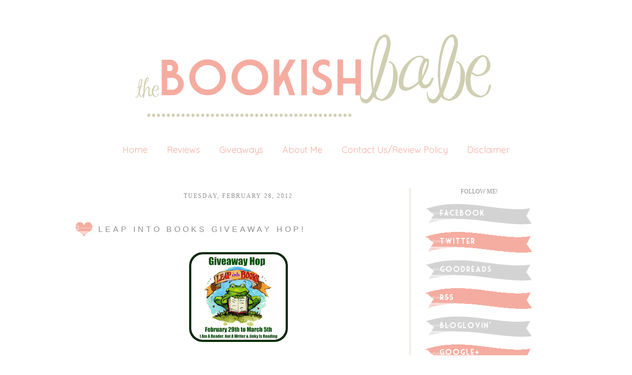

--- FILE ---
content_type: text/html; charset=UTF-8
request_url: https://thebookishbabes.blogspot.com/2012/02/leap-into-books-giveaway-hop.html
body_size: 25144
content:
<!DOCTYPE html>
<html class='v2' dir='ltr' xmlns='http://www.w3.org/1999/xhtml' xmlns:b='http://www.google.com/2005/gml/b' xmlns:data='http://www.google.com/2005/gml/data' xmlns:expr='http://www.google.com/2005/gml/expr'>
<head>
<link href='https://www.blogger.com/static/v1/widgets/335934321-css_bundle_v2.css' rel='stylesheet' type='text/css'/>
<meta content='IE=EmulateIE7' http-equiv='X-UA-Compatible'/>
<meta content='width=1100' name='viewport'/>
<meta content='text/html; charset=UTF-8' http-equiv='Content-Type'/>
<meta content='blogger' name='generator'/>
<link href='https://thebookishbabes.blogspot.com/favicon.ico' rel='icon' type='image/x-icon'/>
<link href='http://thebookishbabes.blogspot.com/2012/02/leap-into-books-giveaway-hop.html' rel='canonical'/>
<link rel="alternate" type="application/atom+xml" title="The Bookish Babe - Atom" href="https://thebookishbabes.blogspot.com/feeds/posts/default" />
<link rel="alternate" type="application/rss+xml" title="The Bookish Babe - RSS" href="https://thebookishbabes.blogspot.com/feeds/posts/default?alt=rss" />
<link rel="service.post" type="application/atom+xml" title="The Bookish Babe - Atom" href="https://www.blogger.com/feeds/3769483260772738867/posts/default" />

<link rel="alternate" type="application/atom+xml" title="The Bookish Babe - Atom" href="https://thebookishbabes.blogspot.com/feeds/4147634443738681380/comments/default" />
<!--Can't find substitution for tag [blog.ieCssRetrofitLinks]-->
<link href='https://blogger.googleusercontent.com/img/b/R29vZ2xl/AVvXsEiwjIJv6dn_VnKYTvs8okhoMFkq-28uwnI8UHPHFf48TIZcCukM0vJfSgHEAB2Oo7knxm6hzSfmjuwGZxyX37B3bexkxiyvf_M9dnn3UYLEUpXcA5mQP2Jfrrr0f-1alpFHmaAs1Afes9I/s200/leapintobooks2.jpg' rel='image_src'/>
<meta content='http://thebookishbabes.blogspot.com/2012/02/leap-into-books-giveaway-hop.html' property='og:url'/>
<meta content='Leap Into Books Giveaway Hop!' property='og:title'/>
<meta content='A blog bringing book news and reviews.' property='og:description'/>
<meta content='https://blogger.googleusercontent.com/img/b/R29vZ2xl/AVvXsEiwjIJv6dn_VnKYTvs8okhoMFkq-28uwnI8UHPHFf48TIZcCukM0vJfSgHEAB2Oo7knxm6hzSfmjuwGZxyX37B3bexkxiyvf_M9dnn3UYLEUpXcA5mQP2Jfrrr0f-1alpFHmaAs1Afes9I/w1200-h630-p-k-no-nu/leapintobooks2.jpg' property='og:image'/>
<title>The Bookish Babe: Leap Into Books Giveaway Hop!</title>
<link href="//fonts.googleapis.com/css?family=Quicksand" rel="stylesheet" type="text/css">
<style id='page-skin-1' type='text/css'><!--
/*
-----------------------------------------------
Blogger Template Style
Name:     Maddie Love
Designer: Leanne Williamson
URL:      www.brandmebeautiful.etsy.com
----------------------------------------------- */
/* Variable definitions
====================
*/
/* Content
----------------------------------------------- */
body, .body-fauxcolumn-outer {
font: normal normal 12px Arial;
color: #8e8e8e;
background: #ffffff;
padding: 0 0 0 0;
}
html body .region-inner {
min-width: 0;
max-width: 100%;
width: auto;
}
a:link {
text-decoration:none;
color: #f5aca0;
}
a:visited {
text-decoration:none;
color: #f5aca0;
}
a:hover {
text-decoration:underline;
color: transparent;
}
.body-fauxcolumn-outer .fauxcolumn-inner {
background: transparent none repeat scroll top left;
_background-image: none;
}
.body-fauxcolumn-outer .cap-top {
position: absolute;
z-index: 1;
height: 400px;
width: 100%;
background: #ff;
}
.body-fauxcolumn-outer .cap-top .cap-left {
width: 100%;
background: transparent none repeat-x scroll top left;
_background-image: none;
}
.content-outer {
-moz-box-shadow: 0 0 0 rgba(0, 0, 0, .15);
-webkit-box-shadow: 0 0 0 rgba(0, 0, 0, .15);
-goog-ms-box-shadow: 0 0 0 #333333;
box-shadow: 0 0 0 rgba(0, 0, 0, .15);
margin-bottom: 2px;
}
.content-inner {
padding: 10px 40px;
}
.content-inner {
background-color: #ffffff;
}
/* Header
----------------------------------------------- */
.header-outer {
background: transparent none repeat-x scroll 0 -400px;
_background-image: none;
}
.Header h1 {
font: normal normal 40px Cousine;
color: #8e8e8e;
text-shadow: 0 0 0 rgba(0, 0, 0, .2);
}
.Header h1 a {
color: #8e8e8e;
}
.Header .description {
font-size: 18px;
color: #6daba4;
}
.header-inner .Header .titlewrapper {
padding: 0px 0;
}
.header-inner .Header .descriptionwrapper {
padding: 0 0;
}
#newnavbar ul li{
font-size: 100%;
font-family: verdana;
display:inline;
padding: 2px;
margin: -50px;
margin-right: 0px;
}
#newnavbar li a{
color:#ffffff;
}
#newnavbar li a:visited {
color: #ffffff;
}
#newnavbar li a:hover {
background: #ffffff;
}
/* Tabs
----------------------------------------------- */
.tabs-inner .section:first-child {
border-top: 0 solid #f6eeee;
}
.tabs-inner .section:first-child ul {
margin-top: -1px;
border-top: 0px dashed #9ea5af;
border-bottom: 0px dashed #9ea5af;
border-right: 0px solid #f6eeee;
}
.tabs-inner .widget ul {
background: #transparent none repeat-x scroll 0 -800px;
_background-image: none;
border-bottom: 0px solid #f6eeee;
margin-top: 0;
margin-left: -30px;
margin-right: -30px;
}
.tabs-inner .widget li a {
display: inline-block;
padding: .1em 1em;
font-family: 'Quicksand', sans-serif;
font-size: 18px;
font-weight: normal;
color: #f5aca0;
border-left: 0px solid #ffffff;
border-right: 0px solid #f6eeee;
}
.tabs-inner .widget li:first-child a {
border-left: none;
}
.tabs-inner .widget li.selected a, .tabs-inner .widget li a:hover {
font-family: 'Quicksand', sans-serif;
font-size: 18px;
font-weight: normal;
color: #cfceb0;
background-color: #transparent;
text-decoration: none;
}
/* Columns
----------------------------------------------- */
.main-outer {
border-top: 0 solid #f1c5c9;
}
.fauxcolumn-left-outer .fauxcolumn-inner {
border-right: 1px solid #cfceb0;
}
.fauxcolumn-right-outer .fauxcolumn-inner {
border-left: 1px solid #cfceb0;
}
/* Headings
----------------------------------------------- */
h2 {
margin: 0 0 1em 0;
font: normal normal 12px Calibri;
color: #8e8e8e;
text-transform: uppercase;
}
/* Widgets
----------------------------------------------- */
.widget .zippy {
color: #8e8e8e;
text-shadow: 2px 2px 1px rgba(0, 0, 0, .1);
}
.widget .popular-posts ul {
list-style: none;
}
/* ------------------- text ------------------- */
.widget input::-webkit-input-placeholder{
}
.widget .gsc-search-box input[type="text"]{
padding-top: 0px;
}
.FollowByEmail input[type="text"]{
}
.widget.CustomSearch, .widget.FollowByEmail{
min-height:59px;
}
.widget .gsc-search-box table{
}
.widget form table{
width:250px;
background:url(https://lh3.googleusercontent.com/blogger_img_proxy/AEn0k_vXi7fhuyCRzEoC8iJGM7y9V3CjOxtQOer83r6pbD51HkHN48Y2UT-gCPNG8DvKmUh2fOmvzmsDJzCxti-TT5QobfmnuJ9PSrH4HRNb4H9zmoxvOWe-fbgC8i6SDBa6KDpXbcBNqXeSYnTGiNimwLWZfxaBcOUz6356buRSqZdQXPc3bTNiXbGkM--svk4=s0-d) left bottom no-repeat;
height:56px;
}
}
.widget .gsc-search-box input[type="submit"]{
width:35px;height:59px;
top:0px;
background: url() center no-repeat !important;
}
table.gsc-search-box td.gsc-input {
padding-top: 16px !important;
}
.widget input[type="text"]:focus{
outline: none;
}
.widget input[type="submit"], .FollowByEmail .follow-by-email-inner .follow-by-email-submit input[type="submit"] {
background: url() center no-repeat !important;
border:none !important;
border-radius: 0 !important;
-webkit-appearance: none;
width: 55px !important;
height: 36px !important;
color:white !important;
font-size:27px !important;
cursor:pointer ;
font-weight:bold;
margin-left:0px !important;
text-align: left;
padding-left: 10px;
position:absolute;
top: 2px;
right: 0px;
overflow:hidden;
text-indent: 200px;
white-space: nowrap;
}
.widget input[type="text"]{
border: none !important;
padding:3px 0px;
width:100%;
height: 19px !important;
font-size:13px !important;
-webkit-appearance: none;
border-radius:0;
-webkit-border-radius:0px;
text-align: left;
margin-top:1px;
margin-left:24px;
background: none;
font-family: 'Julius Sans One', sans-serif;
font-weight: normal;
color: #8e8e8e;
}
.widget form table.gsc-branding{
display:none;
}
tr, table, form{
position: relative;
}
.gsc-search-box tr {
display:block;
}
.sidebar.section{
margin:0 !important;
}
/* Posts
----------------------------------------------- */
.date-header span {
background-color: transparent;
color: #8e8e8e;
font: normal normal 12px Calibri;
padding: inherit;
letter-spacing: 2px;
margin: inherit;
text-transform: uppercase;
}
h2.date-header{
text-align: center;
line-height:0.5;
margin-bottom: 30px !important;
margin-top:9px;
letter-spacing: 3px;
}
.mobile h2.date-header{
text-align: left;
}
.main-inner {
padding-top: 30px;
padding-bottom: 30px;
}
.main-inner .column-center-inner {
padding: 0 7px;
}
.main-inner .column-center-inner .section {
margin: 0 0px;
}
#main{
border-top:0px solid #000000;
}
.post {
margin: 0 0 25px 0;
}
h3.post-title{
font-family: 'Julius Sans One', sans-serif;
font-weight: normal;
font-size: 16px;
text-transform: uppercase;
letter-spacing: 5px;
text-align:center;
}
h3.post-title a, h3.post-title a:hover{
font-family: 'Julius Sans One', sans-serif;
font-weight: normal;
font-size: 16px;
letter-spacing: 3px;
text-transform: uppercase;
color: #cfceb0;
}
h3.post-title, .comments h4 {
font-family: 'Julius Sans One', sans-serif;
text-transform: uppercase;
font-weight: normal;
letter-spacing: 5px;
margin: 25px 0 0;
}
.post-body {
font-family: 'Julius Sans One', sans-serif;
font-weight: normal;
font-size: 14px;
color: #8e8e8e;
text-align: justified;
letter-spacing: 1px;
text-transform: none;
line-height:1.7;
position: relative;
}
.post-body img, .post-body .tr-caption-container, .Profile img, .Image img,
.BlogList .item-thumbnail img {
/*  padding: 2px;
background: #ffffff;
border: 1px solid #cfceb0;
-moz-box-shadow: 1px 1px 5px rgba(0, 0, 0, .1);
-webkit-box-shadow: 1px 1px 5px rgba(0, 0, 0, .1);
box-shadow: 1px 1px 5px rgba(0, 0, 0, .1);*/
}
.post-body img, .post-body .tr-caption-container {
padding: 0px;
max-width:100%;
}
.post-body .tr-caption-container {
color: #737373;
}
.post-body .tr-caption-container img {
padding: 0;
background: transparent;
border: none;
-moz-box-shadow: 0 0 0 rgba(0, 0, 0, .1);
-webkit-box-shadow: 0 0 0 rgba(0, 0, 0, .1);
box-shadow: 0 0 0 rgba(0, 0, 0, .1);
}
.post-header {
margin: 0 0 1.5em;
line-height: 1.6;
font-size: 90%;
}
.post-outer{
margin-bottom: 80px;
}
.post-footer {
margin: 20px -2px 0;
font-family: 'Julius Sans One', sans-serif;
color: #8e8e8e;
line-height: 1.6;
min-height:28px;
position: relative;
padding-top:5px;
text-transform: uppercase;
border-top:1px solid #cfceb0;
letter-spacing: 2px;
}
.post-footer a{
color:inherit;
}
#comments .comment-author {
padding-top: 1.5em;
border-top: 1px solid #cfceb0;
background-position: 0 1.5em;
}
#comments .comment-author:first-child {
padding-top: 0;
border-top: none;
}
.avatar-image-container {
margin: .2em 0 0;
}
#comments .avatar-image-container img {
border: 1px solid #cfceb0;
}
.post-comment-link{
text-align:right;
position:absolute;
top:3px;
right:0px;
}
.post-icons {
position: absolute;
left: 50%;
margin-left: 31px;
top: 3px;
}
.post-timestamp{
margin-left:0 !important;
}
.post-footer-line > *{
margin-right: 0 !important;
}
/* Comments
----------------------------------------------- */
.comments .comments-content .icon.blog-author {
background-repeat: no-repeat;
background-image: url([data-uri]);
}
.comments .comments-content .loadmore a {
border-top: 1px solid #cfceb0;
border-bottom: 1px solid #cfceb0;
}
.comments .comment-thread.inline-thread {
background-color: #ffffff;
}
.comments .continue {
border-top: 2px solid #cfceb0;
}
/* Accents
---------------------------------------------- */
.section-columns td.columns-cell {
border-left: 1px solid #cfceb0;
}
.blog-pager {
background: none!important;
}
.blog-pager-older-link, .home-link,
.blog-pager-newer-link {
background-color: #ffffff;
padding: 10px;
}
.footer-outer {
border-top: 1px solid #cfceb0;
}
/* Mobile
----------------------------------------------- */
body.mobile  {
background-size: auto;
}
.mobile .body-fauxcolumn-outer {
background: transparent none repeat scroll top left;
}
.mobile .body-fauxcolumn-outer .cap-top {
background-size: 100% auto;
}
.mobile .content-outer {
-webkit-box-shadow: 0 0 3px rgba(0, 0, 0, .15);
box-shadow: 0 0 3px rgba(0, 0, 0, .15);
padding: 0 0;
}
body.mobile .AdSense {
margin: 0 -0;
}
.mobile .tabs-inner .widget ul {
margin-left: 0;
margin-right: 0;
}
.mobile .post {
margin: 0;
}
.mobile .main-inner .column-center-inner .section {
margin: 0;
}
.mobile .date-header span {
padding: 0.1em 10px;
margin: 0 -10px;
}
.mobile h3.post-title {
margin: 0;
}
.mobile .blog-pager {
background: transparent none no-repeat scroll top center;
}
.mobile .footer-outer {
border-top: none;
}
.mobile .main-inner, .mobile .footer-inner {
background-color: #ffffff;
}
.mobile-index-contents {
color: #999999;
}
.mobile-link-button {
background-color: #6daba4;
}
.mobile-link-button a:link, .mobile-link-button a:visited {
color: #ffffff;
}
.mobile .tabs-inner .section:first-child {
border-top: none;
}
.mobile .tabs-inner .PageList .widget-content {
background-color: #f1c5c9;
color: #7b7777;
border-top: 1px solid #cfceb0;
border-bottom: 1px solid #cfceb0;
}
.mobile .tabs-inner .PageList .widget-content .pagelist-arrow {
border-left: 1px solid #cfceb0;
}
.post-body img, .post-body .tr-caption-container, .Profile img, .Image img, .BlogList .item-thumbnail img {
padding: none !important;
background: white;
border: none !important;
-moz-box-shadow: none !important;
-webkit-box-shadow: none !important;
box-shadow: none !important;
}
}.blog-pager {
background: none!important;
}#navbar-iframe
{
display: none !important;
}
#Blog1 {margin-left: -35px;} #sidebar-right-1 {margin-left: 35px;} #PageList1 {margin-bottom: 35px;}
.PageList {text-align:center !important;}
.PageList li {display:inline !important; float:none !important;}
}
--></style>
<style id='template-skin-1' type='text/css'><!--
body {
min-width: 1020px;
text-align:center;
}
.content-outer, .content-fauxcolumn-outer, .region-inner {
text-align:center;
min-width: 1020px;
max-width: 1020px;
_width: 1020px;
}
.main-inner .columns {
text-align:center;
padding-left: 0px;
padding-right: 280px;
}
.main-inner .fauxcolumn-center-outer {
left: 0px;
right: 280px;
/* IE6 does not respect left and right together */
_width: expression(this.parentNode.offsetWidth -
parseInt("0px") -
parseInt("280px") + 'px');
}
.main-inner .fauxcolumn-left-outer {
width: 0px;
}
.main-inner .fauxcolumn-right-outer {
width: 280px;
}
.main-inner .column-left-outer {
width: 0px;
right: 100%;
margin-left: -0px;
}
.main-inner .column-right-outer {
width: 280px;
margin-right: -280px;
}
#layout {
min-width: 0;
}
#layout .content-outer {
min-width: 0;
width: 800px;
}
#layout .region-inner {
min-width: 0;
width: auto;
}
--></style>
<link href='https://www.blogger.com/dyn-css/authorization.css?targetBlogID=3769483260772738867&amp;zx=6c30b762-39eb-43fd-a76a-02592ccae592' media='none' onload='if(media!=&#39;all&#39;)media=&#39;all&#39;' rel='stylesheet'/><noscript><link href='https://www.blogger.com/dyn-css/authorization.css?targetBlogID=3769483260772738867&amp;zx=6c30b762-39eb-43fd-a76a-02592ccae592' rel='stylesheet'/></noscript>
<meta name='google-adsense-platform-account' content='ca-host-pub-1556223355139109'/>
<meta name='google-adsense-platform-domain' content='blogspot.com'/>

</head>
<body class='loading'>
<div class='navbar no-items section' id='navbar'>
</div>
<div class='body-fauxcolumns'>
<div class='fauxcolumn-outer body-fauxcolumn-outer'>
<div class='cap-top'>
<div class='cap-left'></div>
<div class='cap-right'></div>
</div>
<div class='fauxborder-left'>
<div class='fauxborder-right'></div>
<div class='fauxcolumn-inner'>
</div>
</div>
<div class='cap-bottom'>
<div class='cap-left'></div>
<div class='cap-right'></div>
</div>
</div>
</div>
<div class='content'>
<div class='content-fauxcolumns'>
<div class='fauxcolumn-outer content-fauxcolumn-outer'>
<div class='cap-top'>
<div class='cap-left'></div>
<div class='cap-right'></div>
</div>
<div class='fauxborder-left'>
<div class='fauxborder-right'></div>
<div class='fauxcolumn-inner'>
</div>
</div>
<div class='cap-bottom'>
<div class='cap-left'></div>
<div class='cap-right'></div>
</div>
</div>
</div>
<div class='content-outer'>
<header>
<div class='header-outer'>
<div class='header-cap-top cap-top'>
<div class='cap-left'></div>
<div class='cap-right'></div>
</div>
<div class='fauxborder-left header-fauxborder-left'>
<div class='fauxborder-right header-fauxborder-right'></div>
<div class='region-inner header-inner'>
<div class='header section' id='header'><div class='widget Header' data-version='1' id='Header1'>
<div id='header-inner'>
<a href='https://thebookishbabes.blogspot.com/' style='display: block'>
<img alt='The Bookish Babe' height='252px; ' id='Header1_headerimg' src='https://blogger.googleusercontent.com/img/b/R29vZ2xl/AVvXsEjLhNXGsM2JtQcZUVYcAUAqvICviXbF8GseaIjqTeX4kOlp4T1tUP-Ya5_Ln3u-dqzo0s6HOalBkfMQ1e_kYOjgPvWZGZSMaNXMJjVEbKao1N61YdK3spJv1p2EYTNx1yKoB5TY6EZtkXAZ/s1600/blog+header.png' style='display: block' width='1020px; '/>
</a>
</div>
</div></div>
</div>
</div>
<div class='header-cap-bottom cap-bottom'>
<div class='cap-left'></div>
<div class='cap-right'></div>
</div>
</div>
</header>
<div class='content-cap-top cap-top'>
<div class='cap-left'></div>
<div class='cap-right'></div>
</div>
<div class='fauxborder-left content-fauxborder-left'>
<div class='fauxborder-right content-fauxborder-right'></div>
<div class='content-inner'>
<div class='tabs-outer'>
<div class='tabs-cap-top cap-top'>
<div class='cap-left'></div>
<div class='cap-right'></div>
</div>
<div class='fauxborder-left tabs-fauxborder-left'>
<div class='fauxborder-right tabs-fauxborder-right'></div>
<div class='region-inner tabs-inner'>
<div class='tabs section' id='crosscol'><div class='widget PageList' data-version='1' id='PageList1'>
<h2>Pages</h2>
<div class='widget-content'>
<ul>
<li><a href='https://thebookishbabes.blogspot.com/'>Home</a></li>
<li><a href='https://thebookishbabes.blogspot.com/p/reviews.html'>Reviews</a></li>
<li><a href='https://thebookishbabes.blogspot.com/p/giveaways.html'>Giveaways</a></li>
<li><a href='https://thebookishbabes.blogspot.com/p/about-me.html'>About Me</a></li>
<li><a href='https://thebookishbabes.blogspot.com/p/contact-usreview-policy.html'>Contact Us/Review Policy</a></li>
<li><a href='https://thebookishbabes.blogspot.com/p/disclaimer.html'>Disclaimer</a></li>
</ul>
<div class='clear'></div>
</div>
</div></div>
<div class='tabs no-items section' id='crosscol-overflow'></div>
</div>
</div>
<div class='tabs-cap-bottom cap-bottom'>
<div class='cap-left'></div>
<div class='cap-right'></div>
</div>
</div>
<div class='main-outer'>
<div class='main-cap-top cap-top'>
<div class='cap-left'></div>
<div class='cap-right'></div>
</div>
<div class='fauxborder-left main-fauxborder-left'>
<div class='fauxborder-right main-fauxborder-right'></div>
<div class='region-inner main-inner'>
<div class='columns fauxcolumns'>
<div class='fauxcolumn-outer fauxcolumn-center-outer'>
<div class='cap-top'>
<div class='cap-left'></div>
<div class='cap-right'></div>
</div>
<div class='fauxborder-left'>
<div class='fauxborder-right'></div>
<div class='fauxcolumn-inner'>
</div>
</div>
<div class='cap-bottom'>
<div class='cap-left'></div>
<div class='cap-right'></div>
</div>
</div>
<div class='fauxcolumn-outer fauxcolumn-left-outer'>
<div class='cap-top'>
<div class='cap-left'></div>
<div class='cap-right'></div>
</div>
<div class='fauxborder-left'>
<div class='fauxborder-right'></div>
<div class='fauxcolumn-inner'>
</div>
</div>
<div class='cap-bottom'>
<div class='cap-left'></div>
<div class='cap-right'></div>
</div>
</div>
<div class='fauxcolumn-outer fauxcolumn-right-outer'>
<div class='cap-top'>
<div class='cap-left'></div>
<div class='cap-right'></div>
</div>
<div class='fauxborder-left'>
<div class='fauxborder-right'></div>
<div class='fauxcolumn-inner'>
</div>
</div>
<div class='cap-bottom'>
<div class='cap-left'></div>
<div class='cap-right'></div>
</div>
</div>
<!-- corrects IE6 width calculation -->
<div class='columns-inner'>
<div class='column-center-outer'>
<div class='column-center-inner'>
<div class='main section' id='main'><div class='widget Blog' data-version='1' id='Blog1'>
<div class='blog-posts hfeed'>
<!--Can't find substitution for tag [defaultAdStart]-->

          <div class="date-outer">
        
<h2 class='date-header'><span>Tuesday, February 28, 2012</span></h2>

          <div class="date-posts">
        
<div class='post-outer'>
<div class='post hentry'>
<a name='4147634443738681380'></a>
<table><tr>
<td class='ssybyposttitle'>
<img src="https://lh3.googleusercontent.com/blogger_img_proxy/AEn0k_taClgVe7LhMCyJf7H2-C6L5ltRD67ErYreBfqAkceZar7rF_E7LtRXyKgGT2_Qp0b9DviXxHhC8xyLcmb0Ctv295nVvzgvxXDXU1ehhoh1kY3Xb1iuXUgMjydQei0CbgIXTEW3KE5NlTzNdIjIvY4gkkCy0s4FpKMHW-hCb6qGD6MGWiEoYiSU7ffhvQ=s0-d"></td>
<td><h3 class='post-title entry-title'>
Leap Into Books Giveaway Hop!
</h3>
</td>
</tr></table>
<style>
       h3.post-title {
       margin: 0px !important;
       }
     </style>
<div class='post-header'>
<div class='post-header-line-1'></div>
</div>
<div class='post-body entry-content' id='post-body-4147634443738681380' itemprop='articleBody'>
<div class="separator" style="clear: both; text-align: center;"><a href="https://blogger.googleusercontent.com/img/b/R29vZ2xl/AVvXsEiwjIJv6dn_VnKYTvs8okhoMFkq-28uwnI8UHPHFf48TIZcCukM0vJfSgHEAB2Oo7knxm6hzSfmjuwGZxyX37B3bexkxiyvf_M9dnn3UYLEUpXcA5mQP2Jfrrr0f-1alpFHmaAs1Afes9I/s1600/leapintobooks2.jpg" imageanchor="1" style="margin-left: 1em; margin-right: 1em;"><img border="0" height="182" src="https://blogger.googleusercontent.com/img/b/R29vZ2xl/AVvXsEiwjIJv6dn_VnKYTvs8okhoMFkq-28uwnI8UHPHFf48TIZcCukM0vJfSgHEAB2Oo7knxm6hzSfmjuwGZxyX37B3bexkxiyvf_M9dnn3UYLEUpXcA5mQP2Jfrrr0f-1alpFHmaAs1Afes9I/s200/leapintobooks2.jpg" width="200" /></a></div><div class="separator" style="clear: both; text-align: center;"><br />
</div><br />
<div class="separator" style="clear: both; text-align: center;">It's blog hop time  again. YAY! </div><div class="separator" style="clear: both; text-align: center;"><br />
</div><br />
This hop is hosted by Kathy at <a href="http://iamareadernotawriter.blogspot.com/">I Am a Reader, Not a Writer</a>  and <a href="http://booksthattugtheheart.blogspot.com/">Jinky is Reading</a>.<br />
<div class="separator" style="clear: both; text-align: center;"><br />
</div><div style="text-align: left;">Hundreds of blogs are participating in  book-related giveaways! We are all linked together so that you may hop from one  blog to the next. The hop runs from February 29 - March 5, 2012.<br />
<br />
<div class="separator" style="clear: both; text-align: center;"></div>Go <a href="http://www.linkytools.com/basic_linky_include.aspx?id=119919">here </a>to  find all the blogs participating. </div><div style="text-align: left;"></div><div style="text-align: left;"></div><div style="text-align: left;">The Prize: </div><div style="text-align: left;"><a href="http://photo.goodreads.com/books/1327879884l/11387392.jpg" imageanchor="1" style="clear: left; float: left; margin-bottom: 1em; margin-right: 1em;"><img alt="The Catastrophic History of You and Me" border="0" height="320" id="coverImage" src="https://lh3.googleusercontent.com/blogger_img_proxy/AEn0k_ufdQsTh3cCx1pfgmHaO65Vwl6s7D-eGLmEQWS3cIoFVg4cifOc7SkoBpLhfZNNAsOnJIRl_2v78frhemNqqVlFD1FhYIM2F4jItLaYXJddpjd9qq6QgyM6TY1jZg=s0-d" width="208"></a></div><blockquote style="background-color: #663399; border: 2px solid rgb(102, 102, 102); padding: 10px;"><span id="freeText11650623071596276291">Dying of a broken heart is just the beginning.... Welcome to forever. <br />
<br />
BRIE'S LIFE ENDS AT SIXTEEN: Her boyfriend tells her he doesn't love her, and the news breaks her heart&#8212;literally. <br />
<br />
But now that she's D&amp;G (dead and gone), Brie is about to discover that love is way more complicated than she ever imagined. Back in Half Moon Bay, her family has begun to unravel. Her best friend has been keeping a secret about Jacob, the boy she loved and lost&#8212;and the truth behind his shattering betrayal. And then there's Patrick, Brie's mysterious new guide and resident Lost Soul . . . who just might hold the key to her forever after. <br />
<br />
With Patrick's help, Brie will have to pass through the five stages of grief before she's ready to move on. But how do you begin again, when your heart is still in pieces? ~From GoodReads&nbsp;</span></blockquote><br />
~ The Catastrophic History of You and Me, by Jess Rothenberg<br />
~ A <em>signed</em> poster&nbsp; from The Catastrophic History of You and Me (Thanks to the super sweet, amazing&nbsp; &nbsp;Jess Rothenberg!)<br />
<br />
The Rules:<br />
<ul><li>Must be 13+ years of age to enter.</li>
<li>Book Depository <em>must </em>ship to your country (<a href="http://www.bookdepository.com/help/topic/HelpId/27/Countries-we-ship-to#helpContent">check here</a>).</li>
<li>Must fill out the Rafflecopter form (please leave a comment if you have trouble).</li>
</ul><br />
<div></div><br />
<br />
<br />
<br />
<a name="more"></a><br />
<script id="raflin-1f976c17" type="text/javascript">
/*{literal}<![CDATA[*/
    window.RAFLIN = window.RAFLIN || {};
    window.RAFLIN['1f976c17'] = {id: 'YTFmZjE5YTc1ZTlhNmQxMGU0MDZlY2RkODBhYTcyOjE3'};
    var url='//d12vno17mo87cx.cloudfront.net/static/js/raflcptr/build/raflcptr.min.js', head=(document.getElementsByTagName('head')[0] || document.getElementsByTagName('body')[0]);
    (function(d,n,h){if(!!d.getElementById(n))return;var j=d.createElement('script');j.id=n;j.type='text/javascript';j.async=true;j.src=url;h.appendChild(j);}(document,'rsoijs',head));
/*]]>{/literal}*/
</script><br />
<a class="rafl-powered" href="http://www.rafflecopter.com/" id="rpow-1f976c17" style="color: #999999; display: block; font-size-adjust: none; font-stretch: normal; font: 10px/normal sans-serif; text-align: center; width: 100%;" target="_blank">a <i>Rafflecopter</i> giveaway</a><br />
<noscript>&lt;a href="http://rafl.es/enable-js"&gt;You need javascript enabled to see this giveaway&lt;/a&gt;.</noscript>
<div style='clear: both;'></div>
</div>
<div class='post-footer'>
<div style='float:left; width:100%; margin-top: -10px;'>
<div class='addthis_toolbox addthis_default_style ' style='width: 700px;'>
<div class='addthis_toolbox'>
<div class='custom_images'>
<a class='addthis_button_share'><img alt="Share this Post" border="0" src="https://lh3.googleusercontent.com/blogger_img_proxy/AEn0k_vED_aqYBPVJc2SDq_lkmdbTJCX1k2CP6h2f4oVJDfBJee6k23QuRofA-vVE_LV-5sgawG98HuhPTkiSKU3oJIxD1zboWQtfFlOM9sBXMxhBcNZ7qHaKRGn2I5jRN8IeXvQE9veFEB-a7sExmaplt0gIeIdsSBYH1IGYBnAiWYAuy13-kTSnCkJ6Kk6=s0-d"></a>
<a class='addthis_button_facebook'><img alt="Share to Facebook" border="0" height="32" src="https://lh3.googleusercontent.com/blogger_img_proxy/[base64]s0-d" width="100"></a>
<a class='addthis_button_twitter'><img alt="Share to Twitter" border="0" height="32" src="https://lh3.googleusercontent.com/blogger_img_proxy/[base64]s0-d" width="100"></a>
<a class='addthis_button_email'><img alt="Email This" border="0" height="32" src="https://lh3.googleusercontent.com/blogger_img_proxy/[base64]s0-d" width="100"></a>
<a class='addthis_button_pinterest_share'><img alt="Pin This" border="0" height="32" src="https://lh3.googleusercontent.com/blogger_img_proxy/[base64]s0-d" width="100"></a>
</div>
</div>
</div>
</div>
<script type='text/javascript'>var addthis_config = {"data_track_addressbar":true};</script>
<script src='//s7.addthis.com/js/300/addthis_widget.js#pubid=ra-511bbe8405a64ebd' type='text/javascript'></script>
<div class='post-footer-line post-footer-line-1'><span class='post-author vcard'>
Posted by
<span class='fn'>
<a href='https://www.blogger.com/profile/08355438390442316391' itemprop='author' rel='author' title='author profile'>
Unknown
</a>
</span>
</span>
<span class='post-timestamp'>
at
<a class='timestamp-link' href='https://thebookishbabes.blogspot.com/2012/02/leap-into-books-giveaway-hop.html' itemprop='url' rel='bookmark' title='permanent link'><abbr class='published' itemprop='datePublished' title='2012-02-28T14:21:00-08:00'>2:21&#8239;PM</abbr></a>
</span>
<span class='post-comment-link'>
</span>
<span class='post-icons'>
<span class='item-control blog-admin pid-1913420730'>
<a href='https://www.blogger.com/post-edit.g?blogID=3769483260772738867&postID=4147634443738681380&from=pencil' title='Edit Post'>
<img alt="" class="icon-action" height="18" src="//img2.blogblog.com/img/icon18_edit_allbkg.gif" width="18">
</a>
</span>
</span>
<div class='post-share-buttons goog-inline-block'>
<a class='goog-inline-block share-button sb-email' href='https://www.blogger.com/share-post.g?blogID=3769483260772738867&postID=4147634443738681380&target=email' target='_blank' title='Email This'><span class='share-button-link-text'>Email This</span></a><a class='goog-inline-block share-button sb-blog' href='https://www.blogger.com/share-post.g?blogID=3769483260772738867&postID=4147634443738681380&target=blog' onclick='window.open(this.href, "_blank", "height=270,width=475"); return false;' target='_blank' title='BlogThis!'><span class='share-button-link-text'>BlogThis!</span></a><a class='goog-inline-block share-button sb-twitter' href='https://www.blogger.com/share-post.g?blogID=3769483260772738867&postID=4147634443738681380&target=twitter' target='_blank' title='Share to X'><span class='share-button-link-text'>Share to X</span></a><a class='goog-inline-block share-button sb-facebook' href='https://www.blogger.com/share-post.g?blogID=3769483260772738867&postID=4147634443738681380&target=facebook' onclick='window.open(this.href, "_blank", "height=430,width=640"); return false;' target='_blank' title='Share to Facebook'><span class='share-button-link-text'>Share to Facebook</span></a>
</div>
</div>
<div class='post-footer-line post-footer-line-2'><span class='post-labels'>
Labels:
<a href='https://thebookishbabes.blogspot.com/search/label/giveaway' rel='tag'>giveaway</a>,
<a href='https://thebookishbabes.blogspot.com/search/label/Leap%20Into%20Books%20Giveaway%20Hop' rel='tag'>Leap Into Books Giveaway Hop</a>,
<a href='https://thebookishbabes.blogspot.com/search/label/The%20Fine%20Art%20of%20Truth%20or%20Dare' rel='tag'>The Fine Art of Truth or Dare</a>
</span>
</div>
<div class='post-footer-line post-footer-line-3'><span class='post-location'>
</span>
</div>
</div>
</div>
<div class='comments' id='comments'>
<a name='comments'></a>
<h4>18 comments:</h4>
<div class='comments-content'>
<script async='async' src='' type='text/javascript'></script>
<script type='text/javascript'>
    (function() {
      var items = null;
      var msgs = null;
      var config = {};

// <![CDATA[
      var cursor = null;
      if (items && items.length > 0) {
        cursor = parseInt(items[items.length - 1].timestamp) + 1;
      }

      var bodyFromEntry = function(entry) {
        if (entry.gd$extendedProperty) {
          for (var k in entry.gd$extendedProperty) {
            if (entry.gd$extendedProperty[k].name == 'blogger.contentRemoved') {
              return '<span class="deleted-comment">' + entry.content.$t + '</span>';
            }
          }
        }
        return entry.content.$t;
      }

      var parse = function(data) {
        cursor = null;
        var comments = [];
        if (data && data.feed && data.feed.entry) {
          for (var i = 0, entry; entry = data.feed.entry[i]; i++) {
            var comment = {};
            // comment ID, parsed out of the original id format
            var id = /blog-(\d+).post-(\d+)/.exec(entry.id.$t);
            comment.id = id ? id[2] : null;
            comment.body = bodyFromEntry(entry);
            comment.timestamp = Date.parse(entry.published.$t) + '';
            if (entry.author && entry.author.constructor === Array) {
              var auth = entry.author[0];
              if (auth) {
                comment.author = {
                  name: (auth.name ? auth.name.$t : undefined),
                  profileUrl: (auth.uri ? auth.uri.$t : undefined),
                  avatarUrl: (auth.gd$image ? auth.gd$image.src : undefined)
                };
              }
            }
            if (entry.link) {
              if (entry.link[2]) {
                comment.link = comment.permalink = entry.link[2].href;
              }
              if (entry.link[3]) {
                var pid = /.*comments\/default\/(\d+)\?.*/.exec(entry.link[3].href);
                if (pid && pid[1]) {
                  comment.parentId = pid[1];
                }
              }
            }
            comment.deleteclass = 'item-control blog-admin';
            if (entry.gd$extendedProperty) {
              for (var k in entry.gd$extendedProperty) {
                if (entry.gd$extendedProperty[k].name == 'blogger.itemClass') {
                  comment.deleteclass += ' ' + entry.gd$extendedProperty[k].value;
                } else if (entry.gd$extendedProperty[k].name == 'blogger.displayTime') {
                  comment.displayTime = entry.gd$extendedProperty[k].value;
                }
              }
            }
            comments.push(comment);
          }
        }
        return comments;
      };

      var paginator = function(callback) {
        if (hasMore()) {
          var url = config.feed + '?alt=json&v=2&orderby=published&reverse=false&max-results=50';
          if (cursor) {
            url += '&published-min=' + new Date(cursor).toISOString();
          }
          window.bloggercomments = function(data) {
            var parsed = parse(data);
            cursor = parsed.length < 50 ? null
                : parseInt(parsed[parsed.length - 1].timestamp) + 1
            callback(parsed);
            window.bloggercomments = null;
          }
          url += '&callback=bloggercomments';
          var script = document.createElement('script');
          script.type = 'text/javascript';
          script.src = url;
          document.getElementsByTagName('head')[0].appendChild(script);
        }
      };
      var hasMore = function() {
        return !!cursor;
      };
      var getMeta = function(key, comment) {
        if ('iswriter' == key) {
          var matches = !!comment.author
              && comment.author.name == config.authorName
              && comment.author.profileUrl == config.authorUrl;
          return matches ? 'true' : '';
        } else if ('deletelink' == key) {
          return config.baseUri + '/delete-comment.g?blogID='
               + config.blogId + '&postID=' + comment.id;
        } else if ('deleteclass' == key) {
          return comment.deleteclass;
        }
        return '';
      };

      var replybox = null;
      var replyUrlParts = null;
      var replyParent = undefined;

      var onReply = function(commentId, domId) {
        if (replybox == null) {
          // lazily cache replybox, and adjust to suit this style:
          replybox = document.getElementById('comment-editor');
          if (replybox != null) {
            replybox.height = '250px';
            replybox.style.display = 'block';
            replyUrlParts = replybox.src.split('#');
          }
        }
        if (replybox && (commentId !== replyParent)) {
          document.getElementById(domId).insertBefore(replybox, null);
          replybox.src = replyUrlParts[0]
              + (commentId ? '&parentID=' + commentId : '')
              + '#' + replyUrlParts[1];
          replyParent = commentId;
        }
      };

      var hash = (window.location.hash || '#').substring(1);
      var startThread, targetComment;
      if (/^comment-form_/.test(hash)) {
        startThread = hash.substring('comment-form_'.length);
      } else if (/^c[0-9]+$/.test(hash)) {
        targetComment = hash.substring(1);
      }

      // Configure commenting API:
      var configJso = {
        'maxDepth': config.maxThreadDepth
      };
      var provider = {
        'id': config.postId,
        'data': items,
        'loadNext': paginator,
        'hasMore': hasMore,
        'getMeta': getMeta,
        'onReply': onReply,
        'rendered': true,
        'initComment': targetComment,
        'initReplyThread': startThread,
        'config': configJso,
        'messages': msgs
      };

      var render = function() {
        if (window.goog && window.goog.comments) {
          var holder = document.getElementById('comment-holder');
          window.goog.comments.render(holder, provider);
        }
      };

      // render now, or queue to render when library loads:
      if (window.goog && window.goog.comments) {
        render();
      } else {
        window.goog = window.goog || {};
        window.goog.comments = window.goog.comments || {};
        window.goog.comments.loadQueue = window.goog.comments.loadQueue || [];
        window.goog.comments.loadQueue.push(render);
      }
    })();
// ]]>
  </script>
<div id='comment-holder'>
<div class="comment-thread toplevel-thread"><ol id="top-ra"><li class="comment" id="c3669354433562772284"><div class="avatar-image-container"><img src="//www.blogger.com/img/blogger_logo_round_35.png" alt=""/></div><div class="comment-block"><div class="comment-header"><cite class="user"><a href="https://www.blogger.com/profile/02921848593897537382" rel="nofollow">Alysia</a></cite><span class="icon user "></span><span class="datetime secondary-text"><a rel="nofollow" href="https://thebookishbabes.blogspot.com/2012/02/leap-into-books-giveaway-hop.html?showComment=1330468691417#c3669354433562772284">February 28, 2012 at 2:38&#8239;PM</a></span></div><p class="comment-content">YYEAHH!! I&#39;m the first one.  By the way your link in the rafflecopter for your FB like is not working.  <br>Thanks for the giveaway!</p><span class="comment-actions secondary-text"><a class="comment-reply" target="_self" data-comment-id="3669354433562772284">Reply</a><span class="item-control blog-admin blog-admin pid-846673652"><a target="_self" href="https://www.blogger.com/comment/delete/3769483260772738867/3669354433562772284">Delete</a></span></span></div><div class="comment-replies"><div id="c3669354433562772284-rt" class="comment-thread inline-thread hidden"><span class="thread-toggle thread-expanded"><span class="thread-arrow"></span><span class="thread-count"><a target="_self">Replies</a></span></span><ol id="c3669354433562772284-ra" class="thread-chrome thread-expanded"><div></div><div id="c3669354433562772284-continue" class="continue"><a class="comment-reply" target="_self" data-comment-id="3669354433562772284">Reply</a></div></ol></div></div><div class="comment-replybox-single" id="c3669354433562772284-ce"></div></li><li class="comment" id="c2876071822687739759"><div class="avatar-image-container"><img src="//www.blogger.com/img/blogger_logo_round_35.png" alt=""/></div><div class="comment-block"><div class="comment-header"><cite class="user"><a href="https://www.blogger.com/profile/05352455116799457643" rel="nofollow">Unknown</a></cite><span class="icon user "></span><span class="datetime secondary-text"><a rel="nofollow" href="https://thebookishbabes.blogspot.com/2012/02/leap-into-books-giveaway-hop.html?showComment=1330472247549#c2876071822687739759">February 28, 2012 at 3:37&#8239;PM</a></span></div><p class="comment-content">This book sounds aweseome! I&#39;ve heard great things about it too.</p><span class="comment-actions secondary-text"><a class="comment-reply" target="_self" data-comment-id="2876071822687739759">Reply</a><span class="item-control blog-admin blog-admin pid-1837432705"><a target="_self" href="https://www.blogger.com/comment/delete/3769483260772738867/2876071822687739759">Delete</a></span></span></div><div class="comment-replies"><div id="c2876071822687739759-rt" class="comment-thread inline-thread hidden"><span class="thread-toggle thread-expanded"><span class="thread-arrow"></span><span class="thread-count"><a target="_self">Replies</a></span></span><ol id="c2876071822687739759-ra" class="thread-chrome thread-expanded"><div></div><div id="c2876071822687739759-continue" class="continue"><a class="comment-reply" target="_self" data-comment-id="2876071822687739759">Reply</a></div></ol></div></div><div class="comment-replybox-single" id="c2876071822687739759-ce"></div></li><li class="comment" id="c3250880603873685250"><div class="avatar-image-container"><img src="//blogger.googleusercontent.com/img/b/R29vZ2xl/AVvXsEi2PeRsD-39IIxtm91XsL5wueIAhTgzHTgCTkSY5i3dfXA0_gfVb30PRf-LOraJwlLTby-oIY6C8f9DGgZeHhdf1goTcThqVqp9XmfwcdZA9H0ZY5aX3YHcHrYy7tpEw-8/s45-c/Blog+photo_2.JPG" alt=""/></div><div class="comment-block"><div class="comment-header"><cite class="user"><a href="https://www.blogger.com/profile/18356112948372149785" rel="nofollow">Cathy Keaton</a></cite><span class="icon user "></span><span class="datetime secondary-text"><a rel="nofollow" href="https://thebookishbabes.blogspot.com/2012/02/leap-into-books-giveaway-hop.html?showComment=1330505782997#c3250880603873685250">February 29, 2012 at 12:56&#8239;AM</a></span></div><p class="comment-content">Thanks for the giveaway of this book! It sounds really good with a lot of afterlife stuff going on. It might be a fun read.</p><span class="comment-actions secondary-text"><a class="comment-reply" target="_self" data-comment-id="3250880603873685250">Reply</a><span class="item-control blog-admin blog-admin pid-438473948"><a target="_self" href="https://www.blogger.com/comment/delete/3769483260772738867/3250880603873685250">Delete</a></span></span></div><div class="comment-replies"><div id="c3250880603873685250-rt" class="comment-thread inline-thread hidden"><span class="thread-toggle thread-expanded"><span class="thread-arrow"></span><span class="thread-count"><a target="_self">Replies</a></span></span><ol id="c3250880603873685250-ra" class="thread-chrome thread-expanded"><div></div><div id="c3250880603873685250-continue" class="continue"><a class="comment-reply" target="_self" data-comment-id="3250880603873685250">Reply</a></div></ol></div></div><div class="comment-replybox-single" id="c3250880603873685250-ce"></div></li><li class="comment" id="c8584051497674961585"><div class="avatar-image-container"><img src="//blogger.googleusercontent.com/img/b/R29vZ2xl/AVvXsEhcj64BjToYE9qJQpttEGE6AKx0fdhG_2z4XNNwjCA4lwggAgW1ylp3-4BjrpkfX4_qIQ5PyH6hNcfqKuDIttYKxtVUMAUl2vT2IU_bOsAvkVT7xoyevU5nSSdT8dPTvs4/s45-c/miki.png" alt=""/></div><div class="comment-block"><div class="comment-header"><cite class="user"><a href="https://www.blogger.com/profile/02841065155860721811" rel="nofollow">miki</a></cite><span class="icon user "></span><span class="datetime secondary-text"><a rel="nofollow" href="https://thebookishbabes.blogspot.com/2012/02/leap-into-books-giveaway-hop.html?showComment=1330517593660#c8584051497674961585">February 29, 2012 at 4:13&#8239;AM</a></span></div><p class="comment-content">thanks you for this international giveaway<br><br>all the best</p><span class="comment-actions secondary-text"><a class="comment-reply" target="_self" data-comment-id="8584051497674961585">Reply</a><span class="item-control blog-admin blog-admin pid-1907883950"><a target="_self" href="https://www.blogger.com/comment/delete/3769483260772738867/8584051497674961585">Delete</a></span></span></div><div class="comment-replies"><div id="c8584051497674961585-rt" class="comment-thread inline-thread hidden"><span class="thread-toggle thread-expanded"><span class="thread-arrow"></span><span class="thread-count"><a target="_self">Replies</a></span></span><ol id="c8584051497674961585-ra" class="thread-chrome thread-expanded"><div></div><div id="c8584051497674961585-continue" class="continue"><a class="comment-reply" target="_self" data-comment-id="8584051497674961585">Reply</a></div></ol></div></div><div class="comment-replybox-single" id="c8584051497674961585-ce"></div></li><li class="comment" id="c5875533009037128010"><div class="avatar-image-container"><img src="//blogger.googleusercontent.com/img/b/R29vZ2xl/AVvXsEiJ6Whysop1xtC3IK9rPxmG4hGzIrJ_nETMgN_3VZw8lFe3yWAKrarRoejbKQbuf6GRMWQEP8zB04eejn0pyu6HFwBZ82A55WaxR_wEJItLL1CDBWcyEYtJi5MxSpAAig/s45-c/*" alt=""/></div><div class="comment-block"><div class="comment-header"><cite class="user"><a href="https://www.blogger.com/profile/09669564557768319285" rel="nofollow">Amy</a></cite><span class="icon user "></span><span class="datetime secondary-text"><a rel="nofollow" href="https://thebookishbabes.blogspot.com/2012/02/leap-into-books-giveaway-hop.html?showComment=1330523712572#c5875533009037128010">February 29, 2012 at 5:55&#8239;AM</a></span></div><p class="comment-content">This book has been getting some really awesome reviews! It sounds like a book I would like.</p><span class="comment-actions secondary-text"><a class="comment-reply" target="_self" data-comment-id="5875533009037128010">Reply</a><span class="item-control blog-admin blog-admin pid-1955678121"><a target="_self" href="https://www.blogger.com/comment/delete/3769483260772738867/5875533009037128010">Delete</a></span></span></div><div class="comment-replies"><div id="c5875533009037128010-rt" class="comment-thread inline-thread hidden"><span class="thread-toggle thread-expanded"><span class="thread-arrow"></span><span class="thread-count"><a target="_self">Replies</a></span></span><ol id="c5875533009037128010-ra" class="thread-chrome thread-expanded"><div></div><div id="c5875533009037128010-continue" class="continue"><a class="comment-reply" target="_self" data-comment-id="5875533009037128010">Reply</a></div></ol></div></div><div class="comment-replybox-single" id="c5875533009037128010-ce"></div></li><li class="comment" id="c5818602820794808349"><div class="avatar-image-container"><img src="//blogger.googleusercontent.com/img/b/R29vZ2xl/AVvXsEjbCv4wV_FYRFMNJrRsKnh-NT3Bg7PI7TB7woeVRyIW93S9dIhYCULeciyFdXaliEmpBnfQBZ7nPOc2tc_4rpVl_dAdyhWJ1W87d9q-9fiXyExc2CXw60r7tAoov6bIcg/s45-c/269005_2093576073320_1662856436_2051894_4197347_n.jpg" alt=""/></div><div class="comment-block"><div class="comment-header"><cite class="user"><a href="https://www.blogger.com/profile/17867264400308246173" rel="nofollow">Elodie</a></cite><span class="icon user "></span><span class="datetime secondary-text"><a rel="nofollow" href="https://thebookishbabes.blogspot.com/2012/02/leap-into-books-giveaway-hop.html?showComment=1330532536427#c5818602820794808349">February 29, 2012 at 8:22&#8239;AM</a></span></div><p class="comment-content">WOW thanks for the awesome giveaway !! I can&#39;t wait to read this book so that&#39;s a great opportunity .. Besides a signed poster : that&#39;s awesome !!!!!<br>It is really sweet to make it international Andrea.. Thank you so much !!</p><span class="comment-actions secondary-text"><a class="comment-reply" target="_self" data-comment-id="5818602820794808349">Reply</a><span class="item-control blog-admin blog-admin pid-678668573"><a target="_self" href="https://www.blogger.com/comment/delete/3769483260772738867/5818602820794808349">Delete</a></span></span></div><div class="comment-replies"><div id="c5818602820794808349-rt" class="comment-thread inline-thread hidden"><span class="thread-toggle thread-expanded"><span class="thread-arrow"></span><span class="thread-count"><a target="_self">Replies</a></span></span><ol id="c5818602820794808349-ra" class="thread-chrome thread-expanded"><div></div><div id="c5818602820794808349-continue" class="continue"><a class="comment-reply" target="_self" data-comment-id="5818602820794808349">Reply</a></div></ol></div></div><div class="comment-replybox-single" id="c5818602820794808349-ce"></div></li><li class="comment" id="c992541415314791183"><div class="avatar-image-container"><img src="//www.blogger.com/img/blogger_logo_round_35.png" alt=""/></div><div class="comment-block"><div class="comment-header"><cite class="user"><a href="https://www.blogger.com/profile/18291480180265574635" rel="nofollow">Kim</a></cite><span class="icon user "></span><span class="datetime secondary-text"><a rel="nofollow" href="https://thebookishbabes.blogspot.com/2012/02/leap-into-books-giveaway-hop.html?showComment=1330535527707#c992541415314791183">February 29, 2012 at 9:12&#8239;AM</a></span></div><p class="comment-content">Thanks for the giveaway! I&#39;ve heard this is such a good book, and it sounds really good too!<br><br>-Kim</p><span class="comment-actions secondary-text"><a class="comment-reply" target="_self" data-comment-id="992541415314791183">Reply</a><span class="item-control blog-admin blog-admin pid-1027016171"><a target="_self" href="https://www.blogger.com/comment/delete/3769483260772738867/992541415314791183">Delete</a></span></span></div><div class="comment-replies"><div id="c992541415314791183-rt" class="comment-thread inline-thread hidden"><span class="thread-toggle thread-expanded"><span class="thread-arrow"></span><span class="thread-count"><a target="_self">Replies</a></span></span><ol id="c992541415314791183-ra" class="thread-chrome thread-expanded"><div></div><div id="c992541415314791183-continue" class="continue"><a class="comment-reply" target="_self" data-comment-id="992541415314791183">Reply</a></div></ol></div></div><div class="comment-replybox-single" id="c992541415314791183-ce"></div></li><li class="comment" id="c1280646979097283048"><div class="avatar-image-container"><img src="//www.blogger.com/img/blogger_logo_round_35.png" alt=""/></div><div class="comment-block"><div class="comment-header"><cite class="user"><a href="https://www.blogger.com/profile/10860858096449950459" rel="nofollow">IdentitySeeker</a></cite><span class="icon user "></span><span class="datetime secondary-text"><a rel="nofollow" href="https://thebookishbabes.blogspot.com/2012/02/leap-into-books-giveaway-hop.html?showComment=1330537171049#c1280646979097283048">February 29, 2012 at 9:39&#8239;AM</a></span></div><p class="comment-content">Thank you for this lovely giveaway:) I&#39;m really looking forward to reading this book!<br><br>Best wishes for 2012!:)<br><br>Sarah Bibi Setar</p><span class="comment-actions secondary-text"><a class="comment-reply" target="_self" data-comment-id="1280646979097283048">Reply</a><span class="item-control blog-admin blog-admin pid-2019321264"><a target="_self" href="https://www.blogger.com/comment/delete/3769483260772738867/1280646979097283048">Delete</a></span></span></div><div class="comment-replies"><div id="c1280646979097283048-rt" class="comment-thread inline-thread hidden"><span class="thread-toggle thread-expanded"><span class="thread-arrow"></span><span class="thread-count"><a target="_self">Replies</a></span></span><ol id="c1280646979097283048-ra" class="thread-chrome thread-expanded"><div></div><div id="c1280646979097283048-continue" class="continue"><a class="comment-reply" target="_self" data-comment-id="1280646979097283048">Reply</a></div></ol></div></div><div class="comment-replybox-single" id="c1280646979097283048-ce"></div></li><li class="comment" id="c1564913023180946427"><div class="avatar-image-container"><img src="//www.blogger.com/img/blogger_logo_round_35.png" alt=""/></div><div class="comment-block"><div class="comment-header"><cite class="user"><a href="https://www.blogger.com/profile/05005719267056139440" rel="nofollow">Evie</a></cite><span class="icon user "></span><span class="datetime secondary-text"><a rel="nofollow" href="https://thebookishbabes.blogspot.com/2012/02/leap-into-books-giveaway-hop.html?showComment=1330537723322#c1564913023180946427">February 29, 2012 at 9:48&#8239;AM</a></span></div><p class="comment-content">The new cover is sooooo pretty! I heard some amazing things about this book, people say it&#39;s such a sweet and adorable read - thanks so much for the chance to win it! :D You rock, babe! &lt;3</p><span class="comment-actions secondary-text"><a class="comment-reply" target="_self" data-comment-id="1564913023180946427">Reply</a><span class="item-control blog-admin blog-admin pid-1018368484"><a target="_self" href="https://www.blogger.com/comment/delete/3769483260772738867/1564913023180946427">Delete</a></span></span></div><div class="comment-replies"><div id="c1564913023180946427-rt" class="comment-thread inline-thread hidden"><span class="thread-toggle thread-expanded"><span class="thread-arrow"></span><span class="thread-count"><a target="_self">Replies</a></span></span><ol id="c1564913023180946427-ra" class="thread-chrome thread-expanded"><div></div><div id="c1564913023180946427-continue" class="continue"><a class="comment-reply" target="_self" data-comment-id="1564913023180946427">Reply</a></div></ol></div></div><div class="comment-replybox-single" id="c1564913023180946427-ce"></div></li><li class="comment" id="c6841365115885668779"><div class="avatar-image-container"><img src="//blogger.googleusercontent.com/img/b/R29vZ2xl/AVvXsEiegzAPxD8O83Cs2Ws4f7dN0tPxEuQvDrQgQHec3mLvTf6lv5MzPWCDdIYbvPudS6n5IP88EkCCOOsxRcgcyKqzNCBx_nFMjQHG_ZueAQvqU9R3ET0Ys9_jZHWWtJcU7Bc/s45-c/Headshot.jpg" alt=""/></div><div class="comment-block"><div class="comment-header"><cite class="user"><a href="https://www.blogger.com/profile/14017749806243863893" rel="nofollow">Cassandra Geribo</a></cite><span class="icon user "></span><span class="datetime secondary-text"><a rel="nofollow" href="https://thebookishbabes.blogspot.com/2012/02/leap-into-books-giveaway-hop.html?showComment=1330539784648#c6841365115885668779">February 29, 2012 at 10:23&#8239;AM</a></span></div><p class="comment-content">I have been dying to read this book.. thanks so much for the giveaway!!!</p><span class="comment-actions secondary-text"><a class="comment-reply" target="_self" data-comment-id="6841365115885668779">Reply</a><span class="item-control blog-admin blog-admin pid-1221010817"><a target="_self" href="https://www.blogger.com/comment/delete/3769483260772738867/6841365115885668779">Delete</a></span></span></div><div class="comment-replies"><div id="c6841365115885668779-rt" class="comment-thread inline-thread hidden"><span class="thread-toggle thread-expanded"><span class="thread-arrow"></span><span class="thread-count"><a target="_self">Replies</a></span></span><ol id="c6841365115885668779-ra" class="thread-chrome thread-expanded"><div></div><div id="c6841365115885668779-continue" class="continue"><a class="comment-reply" target="_self" data-comment-id="6841365115885668779">Reply</a></div></ol></div></div><div class="comment-replybox-single" id="c6841365115885668779-ce"></div></li><li class="comment" id="c321718068363162488"><div class="avatar-image-container"><img src="//blogger.googleusercontent.com/img/b/R29vZ2xl/AVvXsEjFoA-vogInHtkMJdfWUVdlsXGlWJJcm6f5HWhCWPdwDEbQudn52nmX62hJNQqTX1Kjhi5_9535cQd3cYG5trXBsSC3rzOWaKe1is3aHN_BmUkQXA-ZI-EXSwmESGwI8g/s45-c/622692_10151127293886379_1004123411_o.jpg" alt=""/></div><div class="comment-block"><div class="comment-header"><cite class="user"><a href="https://www.blogger.com/profile/07865003571510019033" rel="nofollow">Holly</a></cite><span class="icon user "></span><span class="datetime secondary-text"><a rel="nofollow" href="https://thebookishbabes.blogspot.com/2012/02/leap-into-books-giveaway-hop.html?showComment=1330562224785#c321718068363162488">February 29, 2012 at 4:37&#8239;PM</a></span></div><p class="comment-content">Thanks for the chance to win!</p><span class="comment-actions secondary-text"><a class="comment-reply" target="_self" data-comment-id="321718068363162488">Reply</a><span class="item-control blog-admin blog-admin pid-774303958"><a target="_self" href="https://www.blogger.com/comment/delete/3769483260772738867/321718068363162488">Delete</a></span></span></div><div class="comment-replies"><div id="c321718068363162488-rt" class="comment-thread inline-thread hidden"><span class="thread-toggle thread-expanded"><span class="thread-arrow"></span><span class="thread-count"><a target="_self">Replies</a></span></span><ol id="c321718068363162488-ra" class="thread-chrome thread-expanded"><div></div><div id="c321718068363162488-continue" class="continue"><a class="comment-reply" target="_self" data-comment-id="321718068363162488">Reply</a></div></ol></div></div><div class="comment-replybox-single" id="c321718068363162488-ce"></div></li><li class="comment" id="c6469313929978121277"><div class="avatar-image-container"><img src="//resources.blogblog.com/img/blank.gif" alt=""/></div><div class="comment-block"><div class="comment-header"><cite class="user">Andrea Henry</cite><span class="icon user "></span><span class="datetime secondary-text"><a rel="nofollow" href="https://thebookishbabes.blogspot.com/2012/02/leap-into-books-giveaway-hop.html?showComment=1330607128571#c6469313929978121277">March 1, 2012 at 5:05&#8239;AM</a></span></div><p class="comment-content">Thank you. caden at pineland.net</p><span class="comment-actions secondary-text"><a class="comment-reply" target="_self" data-comment-id="6469313929978121277">Reply</a><span class="item-control blog-admin blog-admin pid-1174056833"><a target="_self" href="https://www.blogger.com/comment/delete/3769483260772738867/6469313929978121277">Delete</a></span></span></div><div class="comment-replies"><div id="c6469313929978121277-rt" class="comment-thread inline-thread hidden"><span class="thread-toggle thread-expanded"><span class="thread-arrow"></span><span class="thread-count"><a target="_self">Replies</a></span></span><ol id="c6469313929978121277-ra" class="thread-chrome thread-expanded"><div></div><div id="c6469313929978121277-continue" class="continue"><a class="comment-reply" target="_self" data-comment-id="6469313929978121277">Reply</a></div></ol></div></div><div class="comment-replybox-single" id="c6469313929978121277-ce"></div></li><li class="comment" id="c8815379468777872164"><div class="avatar-image-container"><img src="//blogger.googleusercontent.com/img/b/R29vZ2xl/AVvXsEifRpLzq9GI9M2K5VhEek8Gbr5CkxV_-P7kzJSie9EZfOE2VCBQpEbYW3XoghwlDiL6nQkexjlr460GJYY5L7VfxxVJqhz70-XOK7hZ0-sx_Z1N9js1T3YkJRWKYGIiKQ/s45-c/*" alt=""/></div><div class="comment-block"><div class="comment-header"><cite class="user"><a href="https://www.blogger.com/profile/14858905162646249678" rel="nofollow">Evie</a></cite><span class="icon user "></span><span class="datetime secondary-text"><a rel="nofollow" href="https://thebookishbabes.blogspot.com/2012/02/leap-into-books-giveaway-hop.html?showComment=1330657726004#c8815379468777872164">March 1, 2012 at 7:08&#8239;PM</a></span></div><p class="comment-content">Thanks a lot for the giveaway!</p><span class="comment-actions secondary-text"><a class="comment-reply" target="_self" data-comment-id="8815379468777872164">Reply</a><span class="item-control blog-admin blog-admin pid-1983347307"><a target="_self" href="https://www.blogger.com/comment/delete/3769483260772738867/8815379468777872164">Delete</a></span></span></div><div class="comment-replies"><div id="c8815379468777872164-rt" class="comment-thread inline-thread hidden"><span class="thread-toggle thread-expanded"><span class="thread-arrow"></span><span class="thread-count"><a target="_self">Replies</a></span></span><ol id="c8815379468777872164-ra" class="thread-chrome thread-expanded"><div></div><div id="c8815379468777872164-continue" class="continue"><a class="comment-reply" target="_self" data-comment-id="8815379468777872164">Reply</a></div></ol></div></div><div class="comment-replybox-single" id="c8815379468777872164-ce"></div></li><li class="comment" id="c4460612300167388666"><div class="avatar-image-container"><img src="//www.blogger.com/img/blogger_logo_round_35.png" alt=""/></div><div class="comment-block"><div class="comment-header"><cite class="user"><a href="https://www.blogger.com/profile/03291687983143162002" rel="nofollow">Unknown</a></cite><span class="icon user "></span><span class="datetime secondary-text"><a rel="nofollow" href="https://thebookishbabes.blogspot.com/2012/02/leap-into-books-giveaway-hop.html?showComment=1330823367992#c4460612300167388666">March 3, 2012 at 5:09&#8239;PM</a></span></div><p class="comment-content">Wow...this is great. I really really want to read this book. Hope I&#39;ll win it. Thank u for this giveaway and making it international.</p><span class="comment-actions secondary-text"><a class="comment-reply" target="_self" data-comment-id="4460612300167388666">Reply</a><span class="item-control blog-admin blog-admin pid-2062504726"><a target="_self" href="https://www.blogger.com/comment/delete/3769483260772738867/4460612300167388666">Delete</a></span></span></div><div class="comment-replies"><div id="c4460612300167388666-rt" class="comment-thread inline-thread hidden"><span class="thread-toggle thread-expanded"><span class="thread-arrow"></span><span class="thread-count"><a target="_self">Replies</a></span></span><ol id="c4460612300167388666-ra" class="thread-chrome thread-expanded"><div></div><div id="c4460612300167388666-continue" class="continue"><a class="comment-reply" target="_self" data-comment-id="4460612300167388666">Reply</a></div></ol></div></div><div class="comment-replybox-single" id="c4460612300167388666-ce"></div></li><li class="comment" id="c8457894347140100651"><div class="avatar-image-container"><img src="//blogger.googleusercontent.com/img/b/R29vZ2xl/AVvXsEgGJxiorEdI00z62Qczsg80CiXNeYpIoGXuPzyWIdloLP1BWCXrou_ZZEfq2DnvdAs_-viQEe1s-7GpF2pb6QQnGNVGHEb3tFpZWxuWYDhsddk8aH5TcRpSiw6STvvd7w/s45-c/IMG_16772344543545.jpeg" alt=""/></div><div class="comment-block"><div class="comment-header"><cite class="user"><a href="https://www.blogger.com/profile/12856777053945736355" rel="nofollow">ArtemisG</a></cite><span class="icon user "></span><span class="datetime secondary-text"><a rel="nofollow" href="https://thebookishbabes.blogspot.com/2012/02/leap-into-books-giveaway-hop.html?showComment=1330890869479#c8457894347140100651">March 4, 2012 at 11:54&#8239;AM</a></span></div><p class="comment-content">Thank you for the great giveaway!</p><span class="comment-actions secondary-text"><a class="comment-reply" target="_self" data-comment-id="8457894347140100651">Reply</a><span class="item-control blog-admin blog-admin pid-1992049382"><a target="_self" href="https://www.blogger.com/comment/delete/3769483260772738867/8457894347140100651">Delete</a></span></span></div><div class="comment-replies"><div id="c8457894347140100651-rt" class="comment-thread inline-thread hidden"><span class="thread-toggle thread-expanded"><span class="thread-arrow"></span><span class="thread-count"><a target="_self">Replies</a></span></span><ol id="c8457894347140100651-ra" class="thread-chrome thread-expanded"><div></div><div id="c8457894347140100651-continue" class="continue"><a class="comment-reply" target="_self" data-comment-id="8457894347140100651">Reply</a></div></ol></div></div><div class="comment-replybox-single" id="c8457894347140100651-ce"></div></li><li class="comment" id="c6678149079866602518"><div class="avatar-image-container"><img src="//blogger.googleusercontent.com/img/b/R29vZ2xl/AVvXsEj0eBxKzOTnExw2wh7wJgv4clx7OP5CZuIMEZNRuil3q6WbXnrG9O_bsGvge5EsSaFIXPA2eJVmBxwwtg2oGRKfT7OnvpKfA_W-I1WyNCCPm-2mgT2Ue6Xi7jI55FvgtQ/s45-c/073.JPG" alt=""/></div><div class="comment-block"><div class="comment-header"><cite class="user"><a href="https://www.blogger.com/profile/15146001799371317795" rel="nofollow">desitheblonde</a></cite><span class="icon user "></span><span class="datetime secondary-text"><a rel="nofollow" href="https://thebookishbabes.blogspot.com/2012/02/leap-into-books-giveaway-hop.html?showComment=1330895186733#c6678149079866602518">March 4, 2012 at 1:06&#8239;PM</a></span></div><p class="comment-content">the giveway are getting better and beter<br><br>desi the b londe2msn.com</p><span class="comment-actions secondary-text"><a class="comment-reply" target="_self" data-comment-id="6678149079866602518">Reply</a><span class="item-control blog-admin blog-admin pid-95521079"><a target="_self" href="https://www.blogger.com/comment/delete/3769483260772738867/6678149079866602518">Delete</a></span></span></div><div class="comment-replies"><div id="c6678149079866602518-rt" class="comment-thread inline-thread hidden"><span class="thread-toggle thread-expanded"><span class="thread-arrow"></span><span class="thread-count"><a target="_self">Replies</a></span></span><ol id="c6678149079866602518-ra" class="thread-chrome thread-expanded"><div></div><div id="c6678149079866602518-continue" class="continue"><a class="comment-reply" target="_self" data-comment-id="6678149079866602518">Reply</a></div></ol></div></div><div class="comment-replybox-single" id="c6678149079866602518-ce"></div></li><li class="comment" id="c7993849641000936460"><div class="avatar-image-container"><img src="//blogger.googleusercontent.com/img/b/R29vZ2xl/AVvXsEg4cvNOv-kh07ZWzZN2hn-Fa6DV6zd6km_e7ljW426XnTb1pJNRxN5GGqQpdzavNoqHZwZRgbVSuVAI_qL2ZLsONV59Mk6vRyMuImTwsn6mBfIBEXDtcE60seHJG5JIDA/s45-c/justme.jpg" alt=""/></div><div class="comment-block"><div class="comment-header"><cite class="user"><a href="https://www.blogger.com/profile/05010634004221131416" rel="nofollow">Jade</a></cite><span class="icon user "></span><span class="datetime secondary-text"><a rel="nofollow" href="https://thebookishbabes.blogspot.com/2012/02/leap-into-books-giveaway-hop.html?showComment=1330898104858#c7993849641000936460">March 4, 2012 at 1:55&#8239;PM</a></span></div><p class="comment-content">Thank you for the awesome giveaway!</p><span class="comment-actions secondary-text"><a class="comment-reply" target="_self" data-comment-id="7993849641000936460">Reply</a><span class="item-control blog-admin blog-admin pid-1884408547"><a target="_self" href="https://www.blogger.com/comment/delete/3769483260772738867/7993849641000936460">Delete</a></span></span></div><div class="comment-replies"><div id="c7993849641000936460-rt" class="comment-thread inline-thread hidden"><span class="thread-toggle thread-expanded"><span class="thread-arrow"></span><span class="thread-count"><a target="_self">Replies</a></span></span><ol id="c7993849641000936460-ra" class="thread-chrome thread-expanded"><div></div><div id="c7993849641000936460-continue" class="continue"><a class="comment-reply" target="_self" data-comment-id="7993849641000936460">Reply</a></div></ol></div></div><div class="comment-replybox-single" id="c7993849641000936460-ce"></div></li><li class="comment" id="c1630996346707399611"><div class="avatar-image-container"><img src="//blogger.googleusercontent.com/img/b/R29vZ2xl/AVvXsEikm5UZBC5yioDDJ6qm5YsFIwsDjPPNiQIWJ7Jh6JUdLe9nJU_eUaYGXWjs1xkF9DSstQAr5AfBnpU4VMpulPN27lNDnXvtFgCtYG_BJjuOAQsslViQU3gXtUJjahlQNQ/s45-c/new+star.jpg" alt=""/></div><div class="comment-block"><div class="comment-header"><cite class="user"><a href="https://www.blogger.com/profile/08425601038434831567" rel="nofollow">The More the Merrier</a></cite><span class="icon user "></span><span class="datetime secondary-text"><a rel="nofollow" href="https://thebookishbabes.blogspot.com/2012/02/leap-into-books-giveaway-hop.html?showComment=1330933047544#c1630996346707399611">March 4, 2012 at 11:37&#8239;PM</a></span></div><p class="comment-content">Thanks for the giveaway!</p><span class="comment-actions secondary-text"><a class="comment-reply" target="_self" data-comment-id="1630996346707399611">Reply</a><span class="item-control blog-admin blog-admin pid-1618832746"><a target="_self" href="https://www.blogger.com/comment/delete/3769483260772738867/1630996346707399611">Delete</a></span></span></div><div class="comment-replies"><div id="c1630996346707399611-rt" class="comment-thread inline-thread hidden"><span class="thread-toggle thread-expanded"><span class="thread-arrow"></span><span class="thread-count"><a target="_self">Replies</a></span></span><ol id="c1630996346707399611-ra" class="thread-chrome thread-expanded"><div></div><div id="c1630996346707399611-continue" class="continue"><a class="comment-reply" target="_self" data-comment-id="1630996346707399611">Reply</a></div></ol></div></div><div class="comment-replybox-single" id="c1630996346707399611-ce"></div></li></ol><div id="top-continue" class="continue"><a class="comment-reply" target="_self">Add comment</a></div><div class="comment-replybox-thread" id="top-ce"></div><div class="loadmore hidden" data-post-id="4147634443738681380"><a target="_self">Load more...</a></div></div>
</div>
</div>
<p class='comment-footer'>
<div class='comment-form'>
<a name='comment-form'></a>
<p>Comments are bloggy food. Feed me!</p>
<a href='https://www.blogger.com/comment/frame/3769483260772738867?po=4147634443738681380&hl=en&saa=85391&origin=https://thebookishbabes.blogspot.com' id='comment-editor-src'></a>
<iframe allowtransparency='true' class='blogger-iframe-colorize blogger-comment-from-post' frameborder='0' height='410' id='comment-editor' name='comment-editor' src='' width='100%'></iframe>
<!--Can't find substitution for tag [post.friendConnectJs]-->
<script src='https://www.blogger.com/static/v1/jsbin/2830521187-comment_from_post_iframe.js' type='text/javascript'></script>
<script type='text/javascript'>
      BLOG_CMT_createIframe('https://www.blogger.com/rpc_relay.html', '0');
    </script>
</div>
</p>
<div id='backlinks-container'>
<div id='Blog1_backlinks-container'>
</div>
</div>
</div>
</div>

        </div></div>
      
<!--Can't find substitution for tag [adEnd]-->
</div>
<div class='blog-pager' id='blog-pager'>
<span id='blog-pager-newer-link'>
<a class='blog-pager-newer-link' href='https://thebookishbabes.blogspot.com/2012/02/waiting-on-wednesday_28.html' id='Blog1_blog-pager-newer-link' title='Newer Post'>Newer Post</a>
</span>
<span id='blog-pager-older-link'>
<a class='blog-pager-older-link' href='https://thebookishbabes.blogspot.com/2012/02/teaser-tuesday_27.html' id='Blog1_blog-pager-older-link' title='Older Post'>Older Post</a>
</span>
<a class='home-link' href='https://thebookishbabes.blogspot.com/'>Home</a>
</div>
<div class='clear'></div>
<div class='post-feeds'>
<div class='feed-links'>
Subscribe to:
<a class='feed-link' href='https://thebookishbabes.blogspot.com/feeds/4147634443738681380/comments/default' target='_blank' type='application/atom+xml'>Post Comments (Atom)</a>
</div>
</div>
</div><div class='widget Feed' data-version='1' id='Feed1'>
<h2>
Recent Post
</h2>
<div class='widget-content' id='Feed1_feedItemListDisplay'>
<span style='filter: alpha(25); opacity: 0.25;'>
<a href='http://thebookishbabes.blogspot.com/feeds/posts/default'>
Loading...
</a>
</span>
</div>
<div class='clear'></div>
</div></div>
</div>
</div>
<div class='column-left-outer'>
<div class='column-left-inner'>
<aside>
</aside>
</div>
</div>
<div class='column-right-outer'>
<div class='column-right-inner'>
<aside>
<div class='sidebar section' id='sidebar-right-1'><div class='widget HTML' data-version='1' id='HTML6'>
<h2 class='title'>
Follow Me!
</h2>
<div class='widget-content'>
<a href="http://www.facebook.com/pages/The-Bookish-Babes/114925421923208"><img src="https://lh3.googleusercontent.com/blogger_img_proxy/AEn0k_tuPf9scfjO_8o4js23fvP-rTlwT2H5n0c36DAmkbQ-gRKX0thTHgPYK1YvLSHLqHB7rTOiIgNRvQ_5qIQnvCuW8dOoB-OcLowQOlSJVnPtxogzdL_1iwNSF7sX9oUcxznQnldi2aP0ygOQewxWeQ=s0-d" border="0"></a>
<a href="https://twitter.com/BookishAndrea"><img src="https://lh3.googleusercontent.com/blogger_img_proxy/AEn0k_vAHUpNWlNGw0X3NvpjdNkyipkPIdjlFrj2ejBv_6jwKmFKdAyHLnL879tJ7Ver_3E9jKN_HT6svNJhn2E10R8LYXdLSwknRhsOAf9I5IlDuTjGRotxhQ5hgPOcKiSiyQz9kuIgYMRgAXkXBKyz=s0-d" border="0"></a>
<a href="http://www.goodreads.com/user/show/5028591-andrea"><img src="https://lh3.googleusercontent.com/blogger_img_proxy/AEn0k_sZneYQ_kChDkJTLih2VPvEdrUjDQUuSLyjf2QLJIKkYlyfYv91mCBaolP9YYK_6riDd2os-mtdr5PW34WsVgO86dduPQEC5ANUH0Oi28XTnwD2_HY6uwOsz6LhotuPRfrGjzXYU4piBB6n5FWIdg=s0-d" border="0"></a>
<a href="http://thebookishbabes.blogspot.com/feeds/posts/default"><img src="https://lh3.googleusercontent.com/blogger_img_proxy/AEn0k_s38SJV6IdX8YYHHxkHSN5g4pr6qJNE2hZQoKVsRt1zhphTqdgtYp-r59rteOelvkJh2Ns4MQnW-Z78XtSMhoSLAos2UQZcZr1THv-tfM557XOsPyyED8xGAEvHoY2fGX8DtLsJvdvFaQ=s0-d" border="0"></a>
<a href="http://www.bloglovin.com/en/blog/3674157"><img src="https://lh3.googleusercontent.com/blogger_img_proxy/AEn0k_tPlQYwYqHtVTwNJa3jezs8KHPqADZQtGVUO7An-1NCmfCXLd2lUz5FH2Ldtvjw_J4BW8u17Rj8m6B5TEsgVjLWHH-BVSHlelG8KDHqVjR-FkzTGeMLLfilobwvd-4ORfMXcelvLUfR5XuyEt57SQ0=s0-d" border="0"></a>
<a href="http://plus.google.com/+AndreaThompsonTBB?prsrc=5"><img src="https://lh3.googleusercontent.com/blogger_img_proxy/AEn0k_vLJWfbU7tiKjA2c-DdZG6V0t2ystM8wYHqbvG0Nk_V-rBwEzr1zb2qXMYkYmRABdGPFE3fwWNrc_Uh6WKFrnxM6VyddCm7dvMmmcya9jsqJzZH7zCkISfLK7X12lbrw7XFbVyIROO_=s0-d" border="0"></a>
</div>
<div class='clear'></div>
</div><div class='widget Image' data-version='1' id='Image1'>
<h2>
Currently Reading
</h2>
<div class='widget-content'>
<img alt='Currently Reading' height='270' id='Image1_img' src='https://blogger.googleusercontent.com/img/b/R29vZ2xl/AVvXsEjxlHYtLt2awEwBhV5Auzw5XV6sQ_grOY9sVlg__cNEce27Ly5M-Jb36iE0lAQviLWyt_rkEOYC0qRL83-nZ66h6OP4A6OwsygDLdD2EY5GLHQ8CdrqKU97sfOdhDICrBkl1304ppSZ4PqT/s270/10989.jpg' width='204'/>
<br/>
</div>
<div class='clear'></div>
</div><div class='widget Image' data-version='1' id='Image7'>
<h2>
Up Next
</h2>
<div class='widget-content'>
<img alt='Up Next' height='270' id='Image7_img' src='https://blogger.googleusercontent.com/img/b/R29vZ2xl/AVvXsEi0Vs18yp_aaLmBZHkDZu7D4LNW-gdk1eyuFNqy3bgQUeex_eMfYVjAWwM2qrzwlQrwOn-10wMX-O_vd62D1tJfSMCsic1KGqjmACZQXlTh9tlWYHWgcX5zop2ClJTDxVuwwR9NZuBVAeZl/s270/685375.jpg' width='180'/>
<br/>
</div>
<div class='clear'></div>
</div><div class='widget HTML' data-version='1' id='HTML16'>
<h2 class='title'>
Quotes
</h2>
<div class='widget-content'>
<div style="border: 2px solid #EBE8D5; -moz-border-radius:10px; padding: 0px 7px 0px 7px;"><h3 style=""><a href="http://www.goodreads.com/user/show/5028591-andrea" style="text-decoration: none;color:#aaa;font-family:georgia,serif;font-style:italic;"> quotes Andrea likes</a></h3><br/><div id="gr_quote_body"></div><script src="//www.goodreads.com/quotes/widget/5028591-andrea?v=2" type="text/javascript"></script><div style="text-align: right;"><a href="http://www.goodreads.com/quotes" style="color: #382110; text-decoration: none; font-size: 10px;">Goodreads Quotes</a></div></div>
</div>
<div class='clear'></div>
</div><div class='widget HTML' data-version='1' id='HTML2'>
<h2 class='title'>I Think I Can...</h2>
<div class='widget-content'>
<div id="gr_challenge_1914" style="border: 2px solid #EBE8D5; border-radius:10px; padding: 0px 7px 0px 7px; max-width:230px; min-height: 100px">
  <div id="gr_challenge_progress_body_1914" style="font-size: 12px; font-family: georgia,serif;line-height: 18px">
    <h3 style="margin: 4px 0 10px; font-weight: normal; text-align: center">
      <a href="https://www.goodreads.com/challenges/1914-2014-reading-challenge" style="text-decoration: none; font-family:georgia,serif;font-style:italic; font-size: 1.1em">2014 Reading Challenge</a>
    </h3>
        <div class="challengePic">
          <a href="https://www.goodreads.com/challenges/1914-2014-reading-challenge"><img alt="2014 Reading Challenge" src="https://d202m5krfqbpi5.cloudfront.net/challenges/1387239716p2/1914.jpg" style="float:left; margin-right: 10px; border: 0 none" /></a>
        </div>
      <div>
        <a href="https://www.goodreads.com/user/show/5028591-andrea">Andrea</a> has
             read 5 books toward her goal of 200 books.
      </div>
      <div style="width: 100px; margin: 4px 5px 5px 0; float: left; border: 1px solid #382110; height: 8px; overflow: hidden; background-color: #FFF">
        <div style="width: 2%; background-color: #D7D2C4; float: left"><span style="visibility:hidden">hide</span></div>
      </div>
      <div style="font-family: arial, verdana, helvetica, sans-serif;font-size:90%">
        <a href="https://www.goodreads.com/user_challenges/1109663">5 of 200 (2%)</a>
      </div>
        <div style="text-align: right;">
          <a href="https://www.goodreads.com/user_challenges/1109663" style="text-decoration: none; font-size: 10px;">view books</a>
        </div>
  </div>
	<script src="https://www.goodreads.com/user_challenges/widget/5028591-andrea?challenge_id=1914&v=2" type="text/javascript"></script>
</div>
</div>
<div class='clear'></div>
</div><div class='widget BlogArchive' data-version='1' id='BlogArchive1'>
<h2>BLOG ARCHIVE</h2>
<div class='widget-content'>
<div id='ArchiveList'>
<div id='BlogArchive1_ArchiveList'>
<ul class='hierarchy'>
<li class='archivedate collapsed'>
<a class='toggle' href='javascript:void(0)'>
<span class='zippy'>

          &#9658;&#160;
        
</span>
</a>
<a class='post-count-link' href='https://thebookishbabes.blogspot.com/2014/'>2014</a>
<span class='post-count' dir='ltr'>(463)</span>
<ul class='hierarchy'>
<li class='archivedate collapsed'>
<a class='toggle' href='javascript:void(0)'>
<span class='zippy'>

          &#9658;&#160;
        
</span>
</a>
<a class='post-count-link' href='https://thebookishbabes.blogspot.com/2014/11/'>November</a>
<span class='post-count' dir='ltr'>(4)</span>
</li>
</ul>
<ul class='hierarchy'>
<li class='archivedate collapsed'>
<a class='toggle' href='javascript:void(0)'>
<span class='zippy'>

          &#9658;&#160;
        
</span>
</a>
<a class='post-count-link' href='https://thebookishbabes.blogspot.com/2014/10/'>October</a>
<span class='post-count' dir='ltr'>(14)</span>
</li>
</ul>
<ul class='hierarchy'>
<li class='archivedate collapsed'>
<a class='toggle' href='javascript:void(0)'>
<span class='zippy'>

          &#9658;&#160;
        
</span>
</a>
<a class='post-count-link' href='https://thebookishbabes.blogspot.com/2014/09/'>September</a>
<span class='post-count' dir='ltr'>(34)</span>
</li>
</ul>
<ul class='hierarchy'>
<li class='archivedate collapsed'>
<a class='toggle' href='javascript:void(0)'>
<span class='zippy'>

          &#9658;&#160;
        
</span>
</a>
<a class='post-count-link' href='https://thebookishbabes.blogspot.com/2014/08/'>August</a>
<span class='post-count' dir='ltr'>(49)</span>
</li>
</ul>
<ul class='hierarchy'>
<li class='archivedate collapsed'>
<a class='toggle' href='javascript:void(0)'>
<span class='zippy'>

          &#9658;&#160;
        
</span>
</a>
<a class='post-count-link' href='https://thebookishbabes.blogspot.com/2014/07/'>July</a>
<span class='post-count' dir='ltr'>(52)</span>
</li>
</ul>
<ul class='hierarchy'>
<li class='archivedate collapsed'>
<a class='toggle' href='javascript:void(0)'>
<span class='zippy'>

          &#9658;&#160;
        
</span>
</a>
<a class='post-count-link' href='https://thebookishbabes.blogspot.com/2014/06/'>June</a>
<span class='post-count' dir='ltr'>(58)</span>
</li>
</ul>
<ul class='hierarchy'>
<li class='archivedate collapsed'>
<a class='toggle' href='javascript:void(0)'>
<span class='zippy'>

          &#9658;&#160;
        
</span>
</a>
<a class='post-count-link' href='https://thebookishbabes.blogspot.com/2014/05/'>May</a>
<span class='post-count' dir='ltr'>(50)</span>
</li>
</ul>
<ul class='hierarchy'>
<li class='archivedate collapsed'>
<a class='toggle' href='javascript:void(0)'>
<span class='zippy'>

          &#9658;&#160;
        
</span>
</a>
<a class='post-count-link' href='https://thebookishbabes.blogspot.com/2014/04/'>April</a>
<span class='post-count' dir='ltr'>(53)</span>
</li>
</ul>
<ul class='hierarchy'>
<li class='archivedate collapsed'>
<a class='toggle' href='javascript:void(0)'>
<span class='zippy'>

          &#9658;&#160;
        
</span>
</a>
<a class='post-count-link' href='https://thebookishbabes.blogspot.com/2014/03/'>March</a>
<span class='post-count' dir='ltr'>(54)</span>
</li>
</ul>
<ul class='hierarchy'>
<li class='archivedate collapsed'>
<a class='toggle' href='javascript:void(0)'>
<span class='zippy'>

          &#9658;&#160;
        
</span>
</a>
<a class='post-count-link' href='https://thebookishbabes.blogspot.com/2014/02/'>February</a>
<span class='post-count' dir='ltr'>(46)</span>
</li>
</ul>
<ul class='hierarchy'>
<li class='archivedate collapsed'>
<a class='toggle' href='javascript:void(0)'>
<span class='zippy'>

          &#9658;&#160;
        
</span>
</a>
<a class='post-count-link' href='https://thebookishbabes.blogspot.com/2014/01/'>January</a>
<span class='post-count' dir='ltr'>(49)</span>
</li>
</ul>
</li>
</ul>
<ul class='hierarchy'>
<li class='archivedate collapsed'>
<a class='toggle' href='javascript:void(0)'>
<span class='zippy'>

          &#9658;&#160;
        
</span>
</a>
<a class='post-count-link' href='https://thebookishbabes.blogspot.com/2013/'>2013</a>
<span class='post-count' dir='ltr'>(703)</span>
<ul class='hierarchy'>
<li class='archivedate collapsed'>
<a class='toggle' href='javascript:void(0)'>
<span class='zippy'>

          &#9658;&#160;
        
</span>
</a>
<a class='post-count-link' href='https://thebookishbabes.blogspot.com/2013/12/'>December</a>
<span class='post-count' dir='ltr'>(43)</span>
</li>
</ul>
<ul class='hierarchy'>
<li class='archivedate collapsed'>
<a class='toggle' href='javascript:void(0)'>
<span class='zippy'>

          &#9658;&#160;
        
</span>
</a>
<a class='post-count-link' href='https://thebookishbabes.blogspot.com/2013/11/'>November</a>
<span class='post-count' dir='ltr'>(50)</span>
</li>
</ul>
<ul class='hierarchy'>
<li class='archivedate collapsed'>
<a class='toggle' href='javascript:void(0)'>
<span class='zippy'>

          &#9658;&#160;
        
</span>
</a>
<a class='post-count-link' href='https://thebookishbabes.blogspot.com/2013/10/'>October</a>
<span class='post-count' dir='ltr'>(51)</span>
</li>
</ul>
<ul class='hierarchy'>
<li class='archivedate collapsed'>
<a class='toggle' href='javascript:void(0)'>
<span class='zippy'>

          &#9658;&#160;
        
</span>
</a>
<a class='post-count-link' href='https://thebookishbabes.blogspot.com/2013/09/'>September</a>
<span class='post-count' dir='ltr'>(56)</span>
</li>
</ul>
<ul class='hierarchy'>
<li class='archivedate collapsed'>
<a class='toggle' href='javascript:void(0)'>
<span class='zippy'>

          &#9658;&#160;
        
</span>
</a>
<a class='post-count-link' href='https://thebookishbabes.blogspot.com/2013/08/'>August</a>
<span class='post-count' dir='ltr'>(53)</span>
</li>
</ul>
<ul class='hierarchy'>
<li class='archivedate collapsed'>
<a class='toggle' href='javascript:void(0)'>
<span class='zippy'>

          &#9658;&#160;
        
</span>
</a>
<a class='post-count-link' href='https://thebookishbabes.blogspot.com/2013/07/'>July</a>
<span class='post-count' dir='ltr'>(61)</span>
</li>
</ul>
<ul class='hierarchy'>
<li class='archivedate collapsed'>
<a class='toggle' href='javascript:void(0)'>
<span class='zippy'>

          &#9658;&#160;
        
</span>
</a>
<a class='post-count-link' href='https://thebookishbabes.blogspot.com/2013/06/'>June</a>
<span class='post-count' dir='ltr'>(71)</span>
</li>
</ul>
<ul class='hierarchy'>
<li class='archivedate collapsed'>
<a class='toggle' href='javascript:void(0)'>
<span class='zippy'>

          &#9658;&#160;
        
</span>
</a>
<a class='post-count-link' href='https://thebookishbabes.blogspot.com/2013/05/'>May</a>
<span class='post-count' dir='ltr'>(66)</span>
</li>
</ul>
<ul class='hierarchy'>
<li class='archivedate collapsed'>
<a class='toggle' href='javascript:void(0)'>
<span class='zippy'>

          &#9658;&#160;
        
</span>
</a>
<a class='post-count-link' href='https://thebookishbabes.blogspot.com/2013/04/'>April</a>
<span class='post-count' dir='ltr'>(62)</span>
</li>
</ul>
<ul class='hierarchy'>
<li class='archivedate collapsed'>
<a class='toggle' href='javascript:void(0)'>
<span class='zippy'>

          &#9658;&#160;
        
</span>
</a>
<a class='post-count-link' href='https://thebookishbabes.blogspot.com/2013/03/'>March</a>
<span class='post-count' dir='ltr'>(64)</span>
</li>
</ul>
<ul class='hierarchy'>
<li class='archivedate collapsed'>
<a class='toggle' href='javascript:void(0)'>
<span class='zippy'>

          &#9658;&#160;
        
</span>
</a>
<a class='post-count-link' href='https://thebookishbabes.blogspot.com/2013/02/'>February</a>
<span class='post-count' dir='ltr'>(60)</span>
</li>
</ul>
<ul class='hierarchy'>
<li class='archivedate collapsed'>
<a class='toggle' href='javascript:void(0)'>
<span class='zippy'>

          &#9658;&#160;
        
</span>
</a>
<a class='post-count-link' href='https://thebookishbabes.blogspot.com/2013/01/'>January</a>
<span class='post-count' dir='ltr'>(66)</span>
</li>
</ul>
</li>
</ul>
<ul class='hierarchy'>
<li class='archivedate expanded'>
<a class='toggle' href='javascript:void(0)'>
<span class='zippy toggle-open'>&#9660;&#160;</span>
</a>
<a class='post-count-link' href='https://thebookishbabes.blogspot.com/2012/'>2012</a>
<span class='post-count' dir='ltr'>(535)</span>
<ul class='hierarchy'>
<li class='archivedate collapsed'>
<a class='toggle' href='javascript:void(0)'>
<span class='zippy'>

          &#9658;&#160;
        
</span>
</a>
<a class='post-count-link' href='https://thebookishbabes.blogspot.com/2012/12/'>December</a>
<span class='post-count' dir='ltr'>(52)</span>
</li>
</ul>
<ul class='hierarchy'>
<li class='archivedate collapsed'>
<a class='toggle' href='javascript:void(0)'>
<span class='zippy'>

          &#9658;&#160;
        
</span>
</a>
<a class='post-count-link' href='https://thebookishbabes.blogspot.com/2012/11/'>November</a>
<span class='post-count' dir='ltr'>(48)</span>
</li>
</ul>
<ul class='hierarchy'>
<li class='archivedate collapsed'>
<a class='toggle' href='javascript:void(0)'>
<span class='zippy'>

          &#9658;&#160;
        
</span>
</a>
<a class='post-count-link' href='https://thebookishbabes.blogspot.com/2012/10/'>October</a>
<span class='post-count' dir='ltr'>(50)</span>
</li>
</ul>
<ul class='hierarchy'>
<li class='archivedate collapsed'>
<a class='toggle' href='javascript:void(0)'>
<span class='zippy'>

          &#9658;&#160;
        
</span>
</a>
<a class='post-count-link' href='https://thebookishbabes.blogspot.com/2012/09/'>September</a>
<span class='post-count' dir='ltr'>(50)</span>
</li>
</ul>
<ul class='hierarchy'>
<li class='archivedate collapsed'>
<a class='toggle' href='javascript:void(0)'>
<span class='zippy'>

          &#9658;&#160;
        
</span>
</a>
<a class='post-count-link' href='https://thebookishbabes.blogspot.com/2012/08/'>August</a>
<span class='post-count' dir='ltr'>(47)</span>
</li>
</ul>
<ul class='hierarchy'>
<li class='archivedate collapsed'>
<a class='toggle' href='javascript:void(0)'>
<span class='zippy'>

          &#9658;&#160;
        
</span>
</a>
<a class='post-count-link' href='https://thebookishbabes.blogspot.com/2012/07/'>July</a>
<span class='post-count' dir='ltr'>(46)</span>
</li>
</ul>
<ul class='hierarchy'>
<li class='archivedate collapsed'>
<a class='toggle' href='javascript:void(0)'>
<span class='zippy'>

          &#9658;&#160;
        
</span>
</a>
<a class='post-count-link' href='https://thebookishbabes.blogspot.com/2012/06/'>June</a>
<span class='post-count' dir='ltr'>(42)</span>
</li>
</ul>
<ul class='hierarchy'>
<li class='archivedate collapsed'>
<a class='toggle' href='javascript:void(0)'>
<span class='zippy'>

          &#9658;&#160;
        
</span>
</a>
<a class='post-count-link' href='https://thebookishbabes.blogspot.com/2012/05/'>May</a>
<span class='post-count' dir='ltr'>(42)</span>
</li>
</ul>
<ul class='hierarchy'>
<li class='archivedate collapsed'>
<a class='toggle' href='javascript:void(0)'>
<span class='zippy'>

          &#9658;&#160;
        
</span>
</a>
<a class='post-count-link' href='https://thebookishbabes.blogspot.com/2012/04/'>April</a>
<span class='post-count' dir='ltr'>(44)</span>
</li>
</ul>
<ul class='hierarchy'>
<li class='archivedate collapsed'>
<a class='toggle' href='javascript:void(0)'>
<span class='zippy'>

          &#9658;&#160;
        
</span>
</a>
<a class='post-count-link' href='https://thebookishbabes.blogspot.com/2012/03/'>March</a>
<span class='post-count' dir='ltr'>(33)</span>
</li>
</ul>
<ul class='hierarchy'>
<li class='archivedate expanded'>
<a class='toggle' href='javascript:void(0)'>
<span class='zippy toggle-open'>&#9660;&#160;</span>
</a>
<a class='post-count-link' href='https://thebookishbabes.blogspot.com/2012/02/'>February</a>
<span class='post-count' dir='ltr'>(38)</span>
<ul class='posts'>
<li><a href='https://thebookishbabes.blogspot.com/2012/02/book-review-balthazar-evernight-novel.html'>Book Review ~ BALTHAZAR (An Evernight Novel) by Cl...</a></li>
<li><a href='https://thebookishbabes.blogspot.com/2012/02/cover-reveal-lonely-souls-by-karice.html'>Cover Reveal ~ LONELY SOULS, by Karice Bolton</a></li>
<li><a href='https://thebookishbabes.blogspot.com/2012/02/waiting-on-wednesday_28.html'>Waiting on Wednesday</a></li>
<li><a href='https://thebookishbabes.blogspot.com/2012/02/leap-into-books-giveaway-hop.html'>Leap Into Books Giveaway Hop!</a></li>
<li><a href='https://thebookishbabes.blogspot.com/2012/02/teaser-tuesday_27.html'>Teaser Tuesday</a></li>
<li><a href='https://thebookishbabes.blogspot.com/2012/02/review-illuminate-guilded-wings-1-by.html'>Review ~ ILLUMINATE (GUILDED WINGS #1) by Aimee Ag...</a></li>
<li><a href='https://thebookishbabes.blogspot.com/2012/02/cover-reveal-luminosity-by-stephanie.html'>Cover Reveal ~ LUMINOSITY, by Stephanie Thomas</a></li>
<li><a href='https://thebookishbabes.blogspot.com/2012/02/in-my-mailbox-28-and-i-met-lauren-kate.html'>In My Mailbox, #28 (And I met Lauren Kate!)</a></li>
<li><a href='https://thebookishbabes.blogspot.com/2012/02/mini-review-soulquest-soulquest-trilogy.html'>Mini Review ~ SOULQUEST (The Soulquest Trilogy, #1...</a></li>
<li><a href='https://thebookishbabes.blogspot.com/2012/02/guardians-wildchild-blog-tour-review.html'>The Guardian&#39;s Wildchild Blog Tour ~ Review and Gi...</a></li>
<li><a href='https://thebookishbabes.blogspot.com/2012/02/cover-reveal-vincent-brothers-vincent.html'>Cover Reveal ~ THE VINCENT BROTHERS (THE VINCENT B...</a></li>
<li><a href='https://thebookishbabes.blogspot.com/2012/02/book-review-dearly-departed-gone-with.html'>Book Review ~ DEARLY, DEPARTED (Gone With the Resp...</a></li>
<li><a href='https://thebookishbabes.blogspot.com/2012/02/waiting-on-wednesday_21.html'>WAITING ON WEDNESDAY</a></li>
<li><a href='https://thebookishbabes.blogspot.com/2012/02/teaser-tuesday_20.html'>TEASER TUESDAY</a></li>
<li><a href='https://thebookishbabes.blogspot.com/2012/02/because-of-low-blog-tour-review-and.html'>BECAUSE OF LOW BLOG TOUR ~ REVIEW AND GIVEAWAY</a></li>
<li><a href='https://thebookishbabes.blogspot.com/2012/02/cover-reveal-and-excerpt-inbetween-by.html'>Cover Reveal and Excerpt ~ INBETWEEN by Tara Fuller</a></li>
<li><a href='https://thebookishbabes.blogspot.com/2012/02/in-my-mailbox-27.html'>IN MY MAILBOX, #27</a></li>
<li><a href='https://thebookishbabes.blogspot.com/2012/02/la-weatherly-book-signing.html'>LA WEATHERLY BOOK SIGNING</a></li>
<li><a href='https://thebookishbabes.blogspot.com/2012/02/because-of-low-blog-tour-guest-post.html'>BECAUSE OF LOW BLOG TOUR ~ GUEST POST FROM ABBI GL...</a></li>
<li><a href='https://thebookishbabes.blogspot.com/2012/02/review-partials-partials-1-by-dan-wells.html'>REVIEW ~ PARTIALS (PARTIALS, #1) BY DAN WELLS</a></li>
<li><a href='https://thebookishbabes.blogspot.com/2012/02/cover-reveal-gravity-taking-1-by.html'>COVER REVEAL ~ GRAVITY (THE TAKING, #1) BY MELISSA...</a></li>
<li><a href='https://thebookishbabes.blogspot.com/2012/02/waiting-on-wednesday_14.html'>WAITING ON WEDNESDAY</a></li>
<li><a href='https://thebookishbabes.blogspot.com/2012/02/teaser-tuesday_13.html'>TEASER TUESDAY</a></li>
<li><a href='https://thebookishbabes.blogspot.com/2012/02/review-captivated-affliction-novel-1-by.html'>REVIEW ~ CAPTIVATED (AN AFFLICTION NOVEL, #1) BY D...</a></li>
<li><a href='https://thebookishbabes.blogspot.com/2012/02/in-my-mailbox-26.html'>In My Mailbox, #26</a></li>
<li><a href='https://thebookishbabes.blogspot.com/2012/02/let-hana-be-your-valentine.html'>LET &quot;HANA&quot; BE YOUR VALENTINE!</a></li>
<li><a href='https://thebookishbabes.blogspot.com/2012/02/review-bewitching-kendra-chronicles-by.html'>REVIEW ~ BEWITCHING (KENDRA CHRONICLES), BY ALEX F...</a></li>
<li><a href='https://thebookishbabes.blogspot.com/2012/02/review-wings-of-wicked-angelfire-2-by.html'>REVIEW ~ WINGS OF THE WICKED (ANGELFIRE, #2) BY CO...</a></li>
<li><a href='https://thebookishbabes.blogspot.com/2012/02/harpers-month-of-love.html'>HARPER&#39;S MONTH OF LOVE!</a></li>
<li><a href='https://thebookishbabes.blogspot.com/2012/02/waiting-on-wednesday.html'>WAITING ON WEDNESDAY</a></li>
<li><a href='https://thebookishbabes.blogspot.com/2012/02/teaser-tuesday.html'>TEASER TUESDAY</a></li>
<li><a href='https://thebookishbabes.blogspot.com/2012/02/follower-love-giveaway-hop.html'>FOLLOWER LOVE GIVEAWAY HOP</a></li>
<li><a href='https://thebookishbabes.blogspot.com/2012/02/blog-tour-alls-fair-in-vanities-war-by.html'>BLOG TOUR ~ ALL&#39;S FAIR IN VANITIES WAR, BY ELIZABE...</a></li>
<li><a href='https://thebookishbabes.blogspot.com/2012/02/in-my-mailbox-25.html'>In My Mailbox, #25</a></li>
<li><a href='https://thebookishbabes.blogspot.com/2012/02/review-angelinas-secret-by-angela.html'>REVIEW ~ ANGELINA&#39;S SECRET, LISA ROGERS</a></li>
<li><a href='https://thebookishbabes.blogspot.com/2012/02/dark-days-blog-tour-guest-post-from-ca.html'>DARK DAYS BLOG TOUR ~ GUEST POST FROM CA KUNZ</a></li>
<li><a href='https://thebookishbabes.blogspot.com/2012/02/cover-reveal-lucid-brightest-kind-of.html'>COVER REVEAL ~ LUCID (BRIGHTEST KIND OF DARKNESS #2)</a></li>
<li><a href='https://thebookishbabes.blogspot.com/2012/02/review-angelfire-angelfire-1-by.html'>Review ~ Angelfire (Angelfire, #1) by Courtney All...</a></li>
</ul>
</li>
</ul>
<ul class='hierarchy'>
<li class='archivedate collapsed'>
<a class='toggle' href='javascript:void(0)'>
<span class='zippy'>

          &#9658;&#160;
        
</span>
</a>
<a class='post-count-link' href='https://thebookishbabes.blogspot.com/2012/01/'>January</a>
<span class='post-count' dir='ltr'>(43)</span>
</li>
</ul>
</li>
</ul>
<ul class='hierarchy'>
<li class='archivedate collapsed'>
<a class='toggle' href='javascript:void(0)'>
<span class='zippy'>

          &#9658;&#160;
        
</span>
</a>
<a class='post-count-link' href='https://thebookishbabes.blogspot.com/2011/'>2011</a>
<span class='post-count' dir='ltr'>(250)</span>
<ul class='hierarchy'>
<li class='archivedate collapsed'>
<a class='toggle' href='javascript:void(0)'>
<span class='zippy'>

          &#9658;&#160;
        
</span>
</a>
<a class='post-count-link' href='https://thebookishbabes.blogspot.com/2011/12/'>December</a>
<span class='post-count' dir='ltr'>(31)</span>
</li>
</ul>
<ul class='hierarchy'>
<li class='archivedate collapsed'>
<a class='toggle' href='javascript:void(0)'>
<span class='zippy'>

          &#9658;&#160;
        
</span>
</a>
<a class='post-count-link' href='https://thebookishbabes.blogspot.com/2011/11/'>November</a>
<span class='post-count' dir='ltr'>(33)</span>
</li>
</ul>
<ul class='hierarchy'>
<li class='archivedate collapsed'>
<a class='toggle' href='javascript:void(0)'>
<span class='zippy'>

          &#9658;&#160;
        
</span>
</a>
<a class='post-count-link' href='https://thebookishbabes.blogspot.com/2011/10/'>October</a>
<span class='post-count' dir='ltr'>(37)</span>
</li>
</ul>
<ul class='hierarchy'>
<li class='archivedate collapsed'>
<a class='toggle' href='javascript:void(0)'>
<span class='zippy'>

          &#9658;&#160;
        
</span>
</a>
<a class='post-count-link' href='https://thebookishbabes.blogspot.com/2011/09/'>September</a>
<span class='post-count' dir='ltr'>(35)</span>
</li>
</ul>
<ul class='hierarchy'>
<li class='archivedate collapsed'>
<a class='toggle' href='javascript:void(0)'>
<span class='zippy'>

          &#9658;&#160;
        
</span>
</a>
<a class='post-count-link' href='https://thebookishbabes.blogspot.com/2011/08/'>August</a>
<span class='post-count' dir='ltr'>(30)</span>
</li>
</ul>
<ul class='hierarchy'>
<li class='archivedate collapsed'>
<a class='toggle' href='javascript:void(0)'>
<span class='zippy'>

          &#9658;&#160;
        
</span>
</a>
<a class='post-count-link' href='https://thebookishbabes.blogspot.com/2011/07/'>July</a>
<span class='post-count' dir='ltr'>(25)</span>
</li>
</ul>
<ul class='hierarchy'>
<li class='archivedate collapsed'>
<a class='toggle' href='javascript:void(0)'>
<span class='zippy'>

          &#9658;&#160;
        
</span>
</a>
<a class='post-count-link' href='https://thebookishbabes.blogspot.com/2011/06/'>June</a>
<span class='post-count' dir='ltr'>(25)</span>
</li>
</ul>
<ul class='hierarchy'>
<li class='archivedate collapsed'>
<a class='toggle' href='javascript:void(0)'>
<span class='zippy'>

          &#9658;&#160;
        
</span>
</a>
<a class='post-count-link' href='https://thebookishbabes.blogspot.com/2011/05/'>May</a>
<span class='post-count' dir='ltr'>(16)</span>
</li>
</ul>
<ul class='hierarchy'>
<li class='archivedate collapsed'>
<a class='toggle' href='javascript:void(0)'>
<span class='zippy'>

          &#9658;&#160;
        
</span>
</a>
<a class='post-count-link' href='https://thebookishbabes.blogspot.com/2011/04/'>April</a>
<span class='post-count' dir='ltr'>(16)</span>
</li>
</ul>
<ul class='hierarchy'>
<li class='archivedate collapsed'>
<a class='toggle' href='javascript:void(0)'>
<span class='zippy'>

          &#9658;&#160;
        
</span>
</a>
<a class='post-count-link' href='https://thebookishbabes.blogspot.com/2011/03/'>March</a>
<span class='post-count' dir='ltr'>(2)</span>
</li>
</ul>
</li>
</ul>
</div>
</div>
<div class='clear'></div>
</div>
</div><div class='widget HTML' data-version='1' id='HTML1'>
<h2 class='title'>Grab My Button</h2>
<div class='widget-content'>
<a href="The Bookish Babe" target="_blank" title="The Bookish Babe"><img style="width: 150px; height: 150px;" alt="The Bookish Babe" src="https://lh3.googleusercontent.com/blogger_img_proxy/AEn0k_sv1OZ0-z2oiNjtDC13hKypzkppEQtq8Wz-4GGzX6mtOjAJOG1NM-OLqgxwyMNnJ5D6gNOnzyunFlfs9du4H6eG52bNFmH6M6U6-h6cbdJAId0wTi1t7gyf0NRdrE1OPioslhaSL0W7lzzuMItgsA=s0-d"></a><br /><textarea style="width: 150 px; height: 30 px;" id="code-source" rows="3" cols="13" name="code-source">&lt;a href=&quot;http://thebookishbabes.blogspot.com&quot;&gt;&lt;img src=&quot;http://i1091.photobucket.com/albums/i393/Andreat78/BlogLogo_zps8a3c9688 &quot; border=&quot;0&quot;&gt'&lt;/a&gt;</textarea>
</div>
<div class='clear'></div>
</div><div class='widget Followers' data-version='1' id='Followers1'>
<h2 class='title'>Followers</h2>
<div class='widget-content'>
<div id='Followers1-wrapper'>
<div style='margin-right:2px;'>
<div><script type="text/javascript" src="https://apis.google.com/js/platform.js"></script>
<div id="followers-iframe-container"></div>
<script type="text/javascript">
    window.followersIframe = null;
    function followersIframeOpen(url) {
      gapi.load("gapi.iframes", function() {
        if (gapi.iframes && gapi.iframes.getContext) {
          window.followersIframe = gapi.iframes.getContext().openChild({
            url: url,
            where: document.getElementById("followers-iframe-container"),
            messageHandlersFilter: gapi.iframes.CROSS_ORIGIN_IFRAMES_FILTER,
            messageHandlers: {
              '_ready': function(obj) {
                window.followersIframe.getIframeEl().height = obj.height;
              },
              'reset': function() {
                window.followersIframe.close();
                followersIframeOpen("https://www.blogger.com/followers/frame/3769483260772738867?colors\x3dCgt0cmFuc3BhcmVudBILdHJhbnNwYXJlbnQaByMwMDAwMDAiByMwMDAwMDAqByNGRkZGRkYyByMwMDAwMDA6ByMwMDAwMDBCByMwMDAwMDBKByMwMDAwMDBSByNGRkZGRkZaC3RyYW5zcGFyZW50\x26pageSize\x3d21\x26hl\x3den\x26origin\x3dhttps://thebookishbabes.blogspot.com");
              },
              'open': function(url) {
                window.followersIframe.close();
                followersIframeOpen(url);
              }
            }
          });
        }
      });
    }
    followersIframeOpen("https://www.blogger.com/followers/frame/3769483260772738867?colors\x3dCgt0cmFuc3BhcmVudBILdHJhbnNwYXJlbnQaByMwMDAwMDAiByMwMDAwMDAqByNGRkZGRkYyByMwMDAwMDA6ByMwMDAwMDBCByMwMDAwMDBKByMwMDAwMDBSByNGRkZGRkZaC3RyYW5zcGFyZW50\x26pageSize\x3d21\x26hl\x3den\x26origin\x3dhttps://thebookishbabes.blogspot.com");
  </script></div>
</div>
</div>
<div class='clear'></div>
</div>
</div>
</div>
</aside>
</div>
</div>
</div>
<div style='clear: both'></div>
<!-- columns -->
</div>
<!-- main -->
</div>
</div>
<div class='main-cap-bottom cap-bottom'>
<div class='cap-left'></div>
<div class='cap-right'></div>
</div>
</div>
<!-- content -->
</div>
<footer>
<div class='footer-outer'>
<div class='footer-cap-top cap-top'>
<div class='cap-left'></div>
<div class='cap-right'></div>
</div>
<div class='fauxborder-left footer-fauxborder-left'>
<div class='fauxborder-right footer-fauxborder-right'></div>
<div class='region-inner footer-inner'>
<div class='foot section' id='footer-1'><div class='widget HTML' data-version='1' id='HTML10'>
<div class='widget-content'>
<!-- Site Meter -->
<a href="http://s12.sitemeter.com/stats.asp?site=s12Andreat78" target="_top">
<img src="https://lh3.googleusercontent.com/blogger_img_proxy/AEn0k_uviQNDoS-xBA4OChr-0Y_FaHq9rF2Hewxu4ves0SnZqI0fOk3tm2pV-O3Aj2z-nWDT-HY2PAZJ-0t4McB3K5IIm4Y5ko4EiK2kj3oo-xU4o8GNhKG6tw=s0-d" alt="Site Meter" border="0"></a>
<!-- Copyright (c)2009 Site Meter -->
</div>
<div class='clear'></div>
</div></div>
<table border='0' cellpadding='0' cellspacing='0' class='section-columns columns-3'>
<tbody>
<tr>
<td class='first columns-cell'>
<div class='foot no-items section' id='footer-2-1'></div>
</td>
<td class='columns-cell'>
<div class='foot no-items section' id='footer-2-2'></div>
</td>
<td class='columns-cell'>
<div class='foot no-items section' id='footer-2-3'></div>
</td>
</tr>
</tbody>
</table>
<!-- outside of the include in order to lock Attribution widget -->
<a href='http://www.brandmebeautiful.etsy.com'><img src="https://lh3.googleusercontent.com/blogger_img_proxy/AEn0k_vZN4TkIZEfQf1QRl6aVUxqTw0bv7hpOsEqVHg3IK-xoAlmDxLYSeBjalBtS8hZGJ_JSTYxk2fx92JGBlhhk8UzjOcq2lc-dBBouQui6K8=s0-d"></a>
<div class='foot no-items section' id='footer-3'></div>
</div>
</div>
<div class='footer-cap-bottom cap-bottom'>
<div class='cap-left'></div>
<div class='cap-right'></div>
</div>
</div>
</footer>
</div>
<div class='content-cap-bottom cap-bottom'>
<div class='cap-left'></div>
<div class='cap-right'></div>
</div>
</div>
</div>
<script type='text/javascript'>
    window.setTimeout(function() {
        document.body.className = document.body.className.replace('loading', '');
      }, 10);
  </script>
<script type='text/javascript'>
        (function(i,s,o,g,r,a,m){i['GoogleAnalyticsObject']=r;i[r]=i[r]||function(){
        (i[r].q=i[r].q||[]).push(arguments)},i[r].l=1*new Date();a=s.createElement(o),
        m=s.getElementsByTagName(o)[0];a.async=1;a.src=g;m.parentNode.insertBefore(a,m)
        })(window,document,'script','https://www.google-analytics.com/analytics.js','ga');
        ga('create', 'UA-27284643-1', 'auto', 'blogger');
        ga('blogger.send', 'pageview');
      </script>

<script type="text/javascript" src="https://www.blogger.com/static/v1/widgets/719476776-widgets.js"></script>
<script type='text/javascript'>
window['__wavt'] = 'AOuZoY7d8RPibJDfQ9mqILtLBtrYYTHQow:1769198046048';_WidgetManager._Init('//www.blogger.com/rearrange?blogID\x3d3769483260772738867','//thebookishbabes.blogspot.com/2012/02/leap-into-books-giveaway-hop.html','3769483260772738867');
_WidgetManager._SetDataContext([{'name': 'blog', 'data': {'blogId': '3769483260772738867', 'title': 'The Bookish Babe', 'url': 'https://thebookishbabes.blogspot.com/2012/02/leap-into-books-giveaway-hop.html', 'canonicalUrl': 'http://thebookishbabes.blogspot.com/2012/02/leap-into-books-giveaway-hop.html', 'homepageUrl': 'https://thebookishbabes.blogspot.com/', 'searchUrl': 'https://thebookishbabes.blogspot.com/search', 'canonicalHomepageUrl': 'http://thebookishbabes.blogspot.com/', 'blogspotFaviconUrl': 'https://thebookishbabes.blogspot.com/favicon.ico', 'bloggerUrl': 'https://www.blogger.com', 'hasCustomDomain': false, 'httpsEnabled': true, 'enabledCommentProfileImages': true, 'gPlusViewType': 'FILTERED_POSTMOD', 'adultContent': false, 'analyticsAccountNumber': 'UA-27284643-1', 'encoding': 'UTF-8', 'locale': 'en', 'localeUnderscoreDelimited': 'en', 'languageDirection': 'ltr', 'isPrivate': false, 'isMobile': false, 'isMobileRequest': false, 'mobileClass': '', 'isPrivateBlog': false, 'isDynamicViewsAvailable': true, 'feedLinks': '\x3clink rel\x3d\x22alternate\x22 type\x3d\x22application/atom+xml\x22 title\x3d\x22The Bookish Babe - Atom\x22 href\x3d\x22https://thebookishbabes.blogspot.com/feeds/posts/default\x22 /\x3e\n\x3clink rel\x3d\x22alternate\x22 type\x3d\x22application/rss+xml\x22 title\x3d\x22The Bookish Babe - RSS\x22 href\x3d\x22https://thebookishbabes.blogspot.com/feeds/posts/default?alt\x3drss\x22 /\x3e\n\x3clink rel\x3d\x22service.post\x22 type\x3d\x22application/atom+xml\x22 title\x3d\x22The Bookish Babe - Atom\x22 href\x3d\x22https://www.blogger.com/feeds/3769483260772738867/posts/default\x22 /\x3e\n\n\x3clink rel\x3d\x22alternate\x22 type\x3d\x22application/atom+xml\x22 title\x3d\x22The Bookish Babe - Atom\x22 href\x3d\x22https://thebookishbabes.blogspot.com/feeds/4147634443738681380/comments/default\x22 /\x3e\n', 'meTag': '', 'adsenseHostId': 'ca-host-pub-1556223355139109', 'adsenseHasAds': false, 'adsenseAutoAds': false, 'boqCommentIframeForm': true, 'loginRedirectParam': '', 'isGoogleEverywhereLinkTooltipEnabled': true, 'view': '', 'dynamicViewsCommentsSrc': '//www.blogblog.com/dynamicviews/4224c15c4e7c9321/js/comments.js', 'dynamicViewsScriptSrc': '//www.blogblog.com/dynamicviews/00d9e3c56f0dbcee', 'plusOneApiSrc': 'https://apis.google.com/js/platform.js', 'disableGComments': true, 'interstitialAccepted': false, 'sharing': {'platforms': [{'name': 'Get link', 'key': 'link', 'shareMessage': 'Get link', 'target': ''}, {'name': 'Facebook', 'key': 'facebook', 'shareMessage': 'Share to Facebook', 'target': 'facebook'}, {'name': 'BlogThis!', 'key': 'blogThis', 'shareMessage': 'BlogThis!', 'target': 'blog'}, {'name': 'X', 'key': 'twitter', 'shareMessage': 'Share to X', 'target': 'twitter'}, {'name': 'Pinterest', 'key': 'pinterest', 'shareMessage': 'Share to Pinterest', 'target': 'pinterest'}, {'name': 'Email', 'key': 'email', 'shareMessage': 'Email', 'target': 'email'}], 'disableGooglePlus': true, 'googlePlusShareButtonWidth': 0, 'googlePlusBootstrap': '\x3cscript type\x3d\x22text/javascript\x22\x3ewindow.___gcfg \x3d {\x27lang\x27: \x27en\x27};\x3c/script\x3e'}, 'hasCustomJumpLinkMessage': false, 'jumpLinkMessage': 'Read more', 'pageType': 'item', 'postId': '4147634443738681380', 'postImageThumbnailUrl': 'https://blogger.googleusercontent.com/img/b/R29vZ2xl/AVvXsEiwjIJv6dn_VnKYTvs8okhoMFkq-28uwnI8UHPHFf48TIZcCukM0vJfSgHEAB2Oo7knxm6hzSfmjuwGZxyX37B3bexkxiyvf_M9dnn3UYLEUpXcA5mQP2Jfrrr0f-1alpFHmaAs1Afes9I/s72-c/leapintobooks2.jpg', 'postImageUrl': 'https://blogger.googleusercontent.com/img/b/R29vZ2xl/AVvXsEiwjIJv6dn_VnKYTvs8okhoMFkq-28uwnI8UHPHFf48TIZcCukM0vJfSgHEAB2Oo7knxm6hzSfmjuwGZxyX37B3bexkxiyvf_M9dnn3UYLEUpXcA5mQP2Jfrrr0f-1alpFHmaAs1Afes9I/s200/leapintobooks2.jpg', 'pageName': 'Leap Into Books Giveaway Hop!', 'pageTitle': 'The Bookish Babe: Leap Into Books Giveaway Hop!', 'metaDescription': ''}}, {'name': 'features', 'data': {}}, {'name': 'messages', 'data': {'edit': 'Edit', 'linkCopiedToClipboard': 'Link copied to clipboard!', 'ok': 'Ok', 'postLink': 'Post Link'}}, {'name': 'template', 'data': {'name': 'custom', 'localizedName': 'Custom', 'isResponsive': false, 'isAlternateRendering': false, 'isCustom': true}}, {'name': 'view', 'data': {'classic': {'name': 'classic', 'url': '?view\x3dclassic'}, 'flipcard': {'name': 'flipcard', 'url': '?view\x3dflipcard'}, 'magazine': {'name': 'magazine', 'url': '?view\x3dmagazine'}, 'mosaic': {'name': 'mosaic', 'url': '?view\x3dmosaic'}, 'sidebar': {'name': 'sidebar', 'url': '?view\x3dsidebar'}, 'snapshot': {'name': 'snapshot', 'url': '?view\x3dsnapshot'}, 'timeslide': {'name': 'timeslide', 'url': '?view\x3dtimeslide'}, 'isMobile': false, 'title': 'Leap Into Books Giveaway Hop!', 'description': 'A blog bringing book news and reviews.', 'featuredImage': 'https://blogger.googleusercontent.com/img/b/R29vZ2xl/AVvXsEiwjIJv6dn_VnKYTvs8okhoMFkq-28uwnI8UHPHFf48TIZcCukM0vJfSgHEAB2Oo7knxm6hzSfmjuwGZxyX37B3bexkxiyvf_M9dnn3UYLEUpXcA5mQP2Jfrrr0f-1alpFHmaAs1Afes9I/s200/leapintobooks2.jpg', 'url': 'https://thebookishbabes.blogspot.com/2012/02/leap-into-books-giveaway-hop.html', 'type': 'item', 'isSingleItem': true, 'isMultipleItems': false, 'isError': false, 'isPage': false, 'isPost': true, 'isHomepage': false, 'isArchive': false, 'isLabelSearch': false, 'postId': 4147634443738681380}}]);
_WidgetManager._RegisterWidget('_HeaderView', new _WidgetInfo('Header1', 'header', document.getElementById('Header1'), {}, 'displayModeFull'));
_WidgetManager._RegisterWidget('_PageListView', new _WidgetInfo('PageList1', 'crosscol', document.getElementById('PageList1'), {'title': 'Pages', 'links': [{'isCurrentPage': false, 'href': 'https://thebookishbabes.blogspot.com/', 'title': 'Home'}, {'isCurrentPage': false, 'href': 'https://thebookishbabes.blogspot.com/p/reviews.html', 'id': '7079100856553678953', 'title': 'Reviews'}, {'isCurrentPage': false, 'href': 'https://thebookishbabes.blogspot.com/p/giveaways.html', 'id': '1716399676027062782', 'title': 'Giveaways'}, {'isCurrentPage': false, 'href': 'https://thebookishbabes.blogspot.com/p/about-me.html', 'id': '2368248463851843641', 'title': 'About Me'}, {'isCurrentPage': false, 'href': 'https://thebookishbabes.blogspot.com/p/contact-usreview-policy.html', 'id': '3917650227139056970', 'title': 'Contact Us/Review Policy'}, {'isCurrentPage': false, 'href': 'https://thebookishbabes.blogspot.com/p/disclaimer.html', 'id': '7968479950993712410', 'title': 'Disclaimer'}], 'mobile': false, 'showPlaceholder': true, 'hasCurrentPage': false}, 'displayModeFull'));
_WidgetManager._RegisterWidget('_BlogView', new _WidgetInfo('Blog1', 'main', document.getElementById('Blog1'), {'cmtInteractionsEnabled': false, 'lightboxEnabled': true, 'lightboxModuleUrl': 'https://www.blogger.com/static/v1/jsbin/3314219954-lbx.js', 'lightboxCssUrl': 'https://www.blogger.com/static/v1/v-css/828616780-lightbox_bundle.css'}, 'displayModeFull'));
_WidgetManager._RegisterWidget('_FeedView', new _WidgetInfo('Feed1', 'main', document.getElementById('Feed1'), {'title': 'Recent Post', 'showItemDate': true, 'showItemAuthor': false, 'feedUrl': 'http://thebookishbabes.blogspot.com/feeds/posts/default', 'numItemsShow': 2, 'loadingMsg': 'Loading...', 'openLinksInNewWindow': true, 'useFeedWidgetServ': 'true'}, 'displayModeFull'));
_WidgetManager._RegisterWidget('_HTMLView', new _WidgetInfo('HTML6', 'sidebar-right-1', document.getElementById('HTML6'), {}, 'displayModeFull'));
_WidgetManager._RegisterWidget('_ImageView', new _WidgetInfo('Image1', 'sidebar-right-1', document.getElementById('Image1'), {'resize': true}, 'displayModeFull'));
_WidgetManager._RegisterWidget('_ImageView', new _WidgetInfo('Image7', 'sidebar-right-1', document.getElementById('Image7'), {'resize': true}, 'displayModeFull'));
_WidgetManager._RegisterWidget('_HTMLView', new _WidgetInfo('HTML16', 'sidebar-right-1', document.getElementById('HTML16'), {}, 'displayModeFull'));
_WidgetManager._RegisterWidget('_HTMLView', new _WidgetInfo('HTML2', 'sidebar-right-1', document.getElementById('HTML2'), {}, 'displayModeFull'));
_WidgetManager._RegisterWidget('_BlogArchiveView', new _WidgetInfo('BlogArchive1', 'sidebar-right-1', document.getElementById('BlogArchive1'), {'languageDirection': 'ltr', 'loadingMessage': 'Loading\x26hellip;'}, 'displayModeFull'));
_WidgetManager._RegisterWidget('_HTMLView', new _WidgetInfo('HTML1', 'sidebar-right-1', document.getElementById('HTML1'), {}, 'displayModeFull'));
_WidgetManager._RegisterWidget('_FollowersView', new _WidgetInfo('Followers1', 'sidebar-right-1', document.getElementById('Followers1'), {}, 'displayModeFull'));
_WidgetManager._RegisterWidget('_HTMLView', new _WidgetInfo('HTML10', 'footer-1', document.getElementById('HTML10'), {}, 'displayModeFull'));
</script>
</body>
</html>

--- FILE ---
content_type: text/javascript; charset=utf-8
request_url: https://www.goodreads.com/quotes/widget/5028591-andrea?v=2
body_size: 322
content:
document.getElementById('gr_quote_body').innerHTML='\n  &ldquo;And into the darkness, to his sleeping woman, he whispered, “You don’t know this, baby, but some men have dream women too.&rdquo;\n    &mdash;<a title=\"Kristen Ashley quotes\" rel=\"nofollow\" href=\"https://www.goodreads.com/author/show/2958084.Kristen_Ashley?utm_medium=api&amp;utm_source=quote_widget\">Kristen Ashley<\/a>\n  <br/>\n  <br/>\n\n';